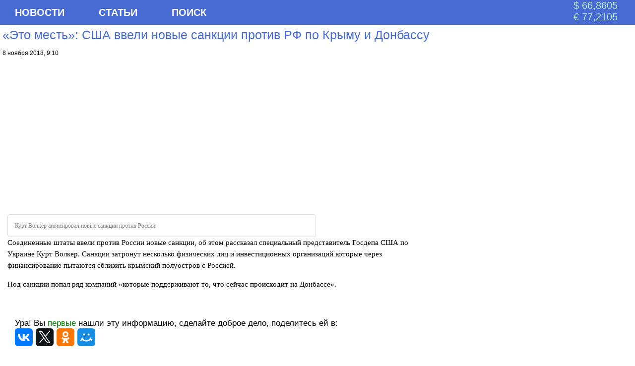

--- FILE ---
content_type: text/html; charset=utf-8
request_url: https://tim-tex.ru/eto-mest-ssha-vveli-novye-sankcii-protiv-rf-po-krymu-i-donbassu-20181108
body_size: 16125
content:
<!DOCTYPE html>
<html itemscope itemtype="https://schema.org/Article" lang="ru" prefix="og: http://ogp.me/ns#">
<head itemscope itemtype="http://schema.org/WebSite">
  <meta http-equiv="content-type" content="text/html; charset=utf-8">
  <meta name="viewport" content="width=device-width, initial-scale=1.0">
  <meta name="HandheldFriendly" content="divue">
  <meta name="MobileOptimized" content="200">
  <meta name="apple-mobile-web-app-capable" content="yes">
  <meta name="theme-color" content="#ffffff">
  <meta property="og:locale" content="ru_RU">
  <meta property="og:locale:alternate" content="es_ES">
  <meta property="og:locale:alternate" content="fr_FR">
  <meta property="og:locale:alternate" content="en_US">
  <link href="/eto-mest-ssha-vveli-novye-sankcii-protiv-rf-po-krymu-i-donbassu-20181108" itemprop="url">
  <meta property="og:type" content="article">
  <meta property="og:url" content="http://tim-tex.ru/eto-mest-ssha-vveli-novye-sankcii-protiv-rf-po-krymu-i-donbassu-20181108">
  <meta property="og:title" content="«Это месть»: США ввели новые санкции против РФ по Крыму и Донбассу">
  <meta property="og:description" content="«Это месть»: США ввели новые санкции против РФ по Крыму и Донбассу">
  <meta property="og:image" content="http://tim-tex.ru/wp-content/uploads/2018/11/Курт-Волкер-анонсировал-новые-санкции-против-России-150x150.jpg">
  <meta itemprop="image" src="/wp-content/uploads/2018/11/%D0%9A%D1%83%D1%80%D1%82-%D0%92%D0%BE%D0%BB%D0%BA%D0%B5%D1%80-%D0%B0%D0%BD%D0%BE%D0%BD%D1%81%D0%B8%D1%80%D0%BE%D0%B2%D0%B0%D0%BB-%D0%BD%D0%BE%D0%B2%D1%8B%D0%B5-%D1%81%D0%B0%D0%BD%D0%BA%D1%86%D0%B8%D0%B8-%D0%BF%D1%80%D0%BE%D1%82%D0%B8%D0%B2-%D0%A0%D0%BE%D1%81%D1%81%D0%B8%D0%B8-150x150.jpg">
  <meta name="twitter:card" content="summary_large_image">
  <meta name="twitter:image:alt" content="«Это месть»: США ввели новые санкции против РФ по Крыму и Донбассу">
  <meta name="twitter:site" content="«Это месть»: США ввели новые санкции против РФ по Крыму и Донбассу">
  <meta name="twitter:url" content="http://tim-tex.ru/eto-mest-ssha-vveli-novye-sankcii-protiv-rf-po-krymu-i-donbassu-20181108">
  <meta name="twitter:title" content="«Это месть»: США ввели новые санкции против РФ по Крыму и Донбассу">
  <meta name="twitter:creator" content="tim-tex.ru">
  <meta name="twitter:image:src" content="http://tim-tex.ru/wp-content/uploads/2018/11/Курт-Волкер-анонсировал-новые-санкции-против-России-150x150.jpg">
  <meta name="twitter:domain" content="tim-tex.ru">
  <link rel="shortcut icon" href="/favicon.ico">
  <link rel="profile" href="http://gmpg.org/xfn/11">
  <link rel="pingback" href="/xmlrpc.php">
  <link rel="image_src" href="/wp-content/uploads/2018/11/%D0%9A%D1%83%D1%80%D1%82-%D0%92%D0%BE%D0%BB%D0%BA%D0%B5%D1%80-%D0%B0%D0%BD%D0%BE%D0%BD%D1%81%D0%B8%D1%80%D0%BE%D0%B2%D0%B0%D0%BB-%D0%BD%D0%BE%D0%B2%D1%8B%D0%B5-%D1%81%D0%B0%D0%BD%D0%BA%D1%86%D0%B8%D0%B8-%D0%BF%D1%80%D0%BE%D1%82%D0%B8%D0%B2-%D0%A0%D0%BE%D1%81%D1%81%D0%B8%D0%B8-150x150.jpg">
  <title>"Это месть": США ввели новые санкции против РФ по Крыму и Донбассу</title>
  <meta name="description" content='"Это месть": США ввели новые санкции против России по Крыму и Донбассу, в Совфеде прокомментировали санкции'>
  <meta name="keywords" content="Россия,США,санкции,Крым,Донбасс">
  <link rel="canonical" href="/eto-mest-ssha-vveli-novye-sankcii-protiv-rf-po-krymu-i-donbassu-20181108">
  <link rel="dns-prefetch" href="//ajax.googleapis.com">
  <link rel="dns-prefetch" href="//s.w.org">
  <link rel="alternate" type="application/rss+xml" title="Трендовые новости России и мира » Лента" href="/feed">
  <link rel="alternate" type="application/rss+xml" title="Трендовые новости России и мира » Лента комментариев" href="/comments/feed">
  <link rel="stylesheet" id="usp_style-css" href="/wp-content/plugins/user-submitted-posts/resources/usp.css" type="text/css" media="all">
  <script type="text/javascript" src="https://ajax.googleapis.com/ajax/libs/jquery/1/jquery.min.js"></script>
  <script type="text/javascript" src="/wp-content/plugins/user-submitted-posts/resources/jquery.cookie.js"></script>
  <script type="text/javascript" src="/wp-content/plugins/user-submitted-posts/resources/jquery.parsley.min.js"></script>
  <script type="text/javascript">
  var usp_custom_field = "usp_custom_field"; var usp_custom_checkbox = "usp_custom_checkbox"; var usp_case_sensitivity = "false"; var usp_challenge_response = "485"; var usp_min_images = 0; var usp_max_images = 3; var usp_parsley_error = "Incorrect response."; 
  </script>
  <script type="text/javascript" src="/wp-content/plugins/user-submitted-posts/resources/jquery.usp.core.js"></script>
  <meta name="wmail-verification" content="edca76884121eeb727427f5eb66c6fbb">
  <link rel="stylesheet" href="/?bfa_ata_file=css" type="text/css" media="all">
  <script type="application/ld+json">
  {
  "@context" : "http://schema.org",
  "@type" : "Organization",
  "name" : "MoreDez",
  "url" : "http://tim-tex.ru",
  "sameAs" : [
    "https://vk.com/emmynews",
    "https://twitter.com/moredez_ru",
    "https://plus.google.com/+LexPustokov"
  ]
  }
  </script>

</head>
<body>
  <div id="container">
    <div id="layout" style="border:0; padding:0; border-spacing:0;">
      <header>
        <nav>
          <ul id="header_menu">
            <li>
              <a href="#" class="down">Новости</a>
              <ul class="submenu">
                <li>
                  <a href="../category/sport" rel="nofollow, bookmark">Спорт</a>
                </li>
                <li>
                  <a href="../category/novosti-politiki" rel="nofollow, bookmark">Политика</a>
                </li>
                <li>
                  <a href="../category/novosti-obshhestva" rel="nofollow, bookmark">Общество</a>
                </li>
                <li>
                  <a href="../category/nauka-i-texnika" rel="nofollow, bookmark">Наука и техника</a>
                </li>
                <li>
                  <a href="../category/biznes-ekonomika" rel="nofollow, bookmark">Деньги</a>
                </li>
                <li>
                  <a href="../category/kultura-i-iskusstvo" rel="nofollow, bookmark">Культура</a>
                </li>
                <li>
                  <a href="../category/smi" rel="nofollow, bookmark">СМИ</a>
                </li>
              </ul>
            </li>
            <li>
              <a href="#" class="down">Статьи</a>
              <ul class="submenu">
                <li>
                  <a href="../category/poleznye-sovety" rel="nofollow">Полезное</a>
                </li>
                <li>
                  <a href="../category/krasota-stati" rel="nofollow">Красота и внешность</a>
                </li>
                <li>
                  <a href="../category/medicina-stati" rel="nofollow">Медицина и здоровье</a>
                </li>
                <li>
                  <a href="../category/zozh-stati" rel="nofollow">Спорт и ЗОЖ</a>
                </li>
                <li>
                  <a href="../category/kultura-stati" rel="nofollow">Культура и искусство</a>
                </li>
                <li>
                  <a href="../category/biznes-stati" rel="nofollow">Экономика и бизнес</a>
                </li>
                <li>
                  <a href="../category/dom-stati" rel="nofollow">Дом и хозяйство</a>
                </li>
                <li>
                  <a href="../category/obshhestvo-stati">Общество</a>
                </li>
                <li>
                  <a href="../category/texnika-stati" rel="nofollow">Наука и техника</a>
                </li>
                <li>&nbsp:<font color="white" size="4">Текущая:</font> <a href="/eto-mest-ssha-vveli-novye-sankcii-protiv-rf-po-krymu-i-donbassu">«Это месть»: США ввели новые санкции против РФ по Крыму и Донбассу</a>
                </li>
              </ul>
            </li>
            <li>
              <a href="#" class="down">Поиск</a>
              <ul class="submenu">
                <li>
                  <form style="padding:5px;" role="search" method="get" id="searchform" action="http://tim-tex.ru/" name="searchform">
                    <input type="text" value="" name="s" id="s"> <input style="background-color: #476BD2 !important; border: solid 2px #B9EED0 !important;" type="submit" id="searchsubmit" value="Найти">
                  </form>
                </li>
              </ul>
            </li>
            <li style="list-style: none; display: inline">
              <div class="cbr">
                $ 66,8605<br>
                € 77,2105
              </div>
            </li>
          </ul>
        </nav>
      </header>
    </div>
    <div class="clearfix"></div>
    <div id="bodyrow" style="width:100%;">
      <div id="middle" style="float:left; width:70%">
        <div class="post-8485 post type-post status-publish format-standard hentry category-novosti-politiki odd" id="post-8485">
          <div class="post-headline">
            <div style="font-size:25px !important; font-family: 'Open Sans Condensed Webfont', Arial, sans-serif; line-height: 1.4em; font-weight: 700;">
              <article>
                <section>
                  <header>
                    <h1 itemprop="headline">«Это месть»: США ввели новые санкции против РФ по Крыму и Донбассу</h1>
                    <aside>
                      <div itemprop="author" itemscope itemtype="http://schema.org/Person">
                        <meta itemprop="name" content="Александр Пустоков">
                        <meta itemprop="jobTitle" content="Главный редактор">
                      </div>
<span itemscope itemtype="http://schema.org/Rating">
                      <meta itemprop="ratingValue" content="5"></span>
                      <div style="font-weight: normal !important;">
                        <time itemprop="datePublished" datetime="2018-11-08T21:10:33+00:00">8 ноября 2018, 9:10</time>
                        <meta itemprop="dateModified" content="2018-11-08">
                      </div>
                    </aside>
                  </header>
                </section>
              </article>
            </div>
          </div>
           <ins class="adsbygoogle" style="display:inline-block;width:336px;height:280px" data-ad-client="ca-pub-8160953802142149" data-ad-slot="8558453357"></ins> 
          <script>


          (adsbygoogle = window.adsbygoogle || []).push({});
          </script>
          <div itemprop="articleBody" class="post-bodycopy clearfix">
            <div id="attachment_8486" style="width: 620px" class="wp-caption alignnone">
              
              <p class="wp-caption-text">Курт Волкер анонсировал новые санкции против России</p>
            </div>Соединенные штаты ввели против России новые санкции, об этом рассказал специальный представитель Госдепа США по Украине Курт Волкер. Санкции затронут несколько физических лиц и инвестиционных организаций которые через финансирование пытаются сблизить крымский полуостров с Россией.
            <p></p>
            <p>Под санкции попал ряд компаний «которые поддерживают то, что сейчас происходит на Донбассе».</p>
             <ins class="adsbygoogle" style="display:inline-block;width:580px;height:400px" data-ad-client="ca-pub-8160953802142149" data-ad-slot="3987176822"></ins> 
            <script>


            (adsbygoogle = window.adsbygoogle || []).push({});
            </script>
            <p>Против кого конкретно США вводят новые санкции Курт Волкер не сказал, однако отметил что это первые санкции именно за то, что Россия контролирует Донбасс и Крым. Санкции вводятся просто потому, что отдельные части своей территории Украина больше не контролирует.<br>
            <iframe width="640" height="360" src="https://www.youtube.com/embed/MoERP_Oxypk?feature=oembed" frameborder="0" allow="accelerometer; autoplay; encrypted-media; gyroscope; picture-in-picture" allowfullscreen></iframe></p>
            <h2>Реакция на новые санкции США</h2>
            <p>Ранее Волкер сказал что штаты будут вводить новые санкции каждые месяц-два, надеясь уколоть Россию. В Госдуме и Совете Федераций высмеяли попытки американца запугать Россию. Санкции бумерангом негативно отразятся на имидже США а после и на её экономике, всему свое время. Россия с каждыми новыми санкциями начинает выигрывать всё больше, потому что развивает отношения не только с западными странами, но и другими, на которые раньше меньше или вообще не обращала внимание из-за ненадобности.</p>
             <ins class="adsbygoogle" style="display:inline-block;width:336px;height:280px" data-ad-client="ca-pub-8160953802142149" data-ad-slot="8558453357"></ins> 
            <script>


            (adsbygoogle = window.adsbygoogle || []).push({});
            </script>
            <p class="text">«Отвечать будем. Без реакции такие действия оставлять нельзя. Тем более что по ситуации вокруг Крыма ничего принципиально нового не происходит. То есть санкции в значительной мере носят демонстративный характер», — сказал член Совета Федерации Олег Морозов относительно новых санкций по Крыму. По его словам санкции приняли форму политической мести</p>
            <p>И если Россия потеряла Украину, то США потеряли Россию и «приобрели» независимого сильного игрока на международной арене. К тому же наблюдатели даже из числа западных стран всё больше склоняются к тому что штатам нельзя доверять мировую финансовую систему.</p>
            <p class="text">«Санкции вводятся не потому, что что-то происходит, а потому, что не происходит по американскому сценарию», — добавил Морозов комментируя новые санкции США</p>
          </div>
          <div style="overflow: hidden; border:0px dotted #4c4c4c; padding:3px;"></div>
          <p></p>
           <ins class="adsbygoogle" style="display:inline-block;width:580px;height:400px" data-ad-client="ca-pub-8160953802142149" data-ad-slot="3987176822"></ins> 
          <script>


          (adsbygoogle = window.adsbygoogle || []).push({});
          </script>
          <footer>
            <aside>
              <section>
                <article>
                  <a name="comments" id="comments"></a><span style="font-size:20px;">Комментарии</span>
                  <ul class="commentlist">
                    <li class="comment even thread-even depth-1 clearfix" id="comment-2641">
                      <div id="div-comment-2641" class="clearfix comment-container">
                        <div class="comment-author vcard">
                          михалыч <span class="authorname"></span>
                        </div>
                        <div class="comment-meta commentmetadata">
                          <a href="/eto-mest-ssha-vveli-novye-sankcii-protiv-rf-po-krymu-i-donbassu-20181108#comment-2641">15.11.2018 в 13:40</a> <span class="comment-reply-link"><a rel="nofollow" class="comment-reply-link" href="/eto-mest-ssha-vveli-novye-sankcii-protiv-rf-po-krymu-i-donbassu-20181108?replytocom=2641#respond" onclick='return addComment.moveForm( "comment-2641", "2641", "respond", "8485" )' aria-label="Комментарий к записи михалыч">· Ответить</a></span>
                        </div>
                        <p>И если Россия потеряла Украину,этого просто нельзя допустить.</p>
                        <p>Из Америки ложь от гниющих голов.<br>
                        Наглой лжи многотонные глыбы.<br>
                        Бесы вновь собрали зловещий улов,<br>
                        Наш народ на ножи и на дыбы.<br>
                        Церковь крест понесла от тюрьмы до сумы.<br>
                        Но теперь ещё большая мука<br>
                        Если Киевской Русью пожертвуем мы,<br>
                        Что мы скажем тогда своим внукам?<br>
                        Если Киевской Русью пожертвуем мы,<br>
                        Что мы скажем тогда своим внукам?<br>
                        Укрепи мою веру<br>
                        И, поднявши свой крест,<br>
                        Я пойду умирать за Россию!</p>
                      </div>
                    </li>
                  </ul>
                    <!-- SAPE RTB JS -->
<script
    async="async"
    src="https://cdn-rtb.sape.ru/rtb-b/js/204/2/147204.js"
    type="text/javascript">
</script>
<!-- SAPE RTB END -->
<script type="text/javascript">
<!--
var _acic={dataProvider:10};(function(){var e=document.createElement("script");e.type="text/javascript";e.async=true;e.src="https://www.acint.net/aci.js";var t=document.getElementsByTagName("script")[0];t.parentNode.insertBefore(e,t)})()
//-->
</script><!--9c7ec26b--><!--9c7ec26b--><script async="async" src="https://w.uptolike.com/widgets/v1/zp.js?pid=tl8247478d00ee39729ecac4dbe81f5afae729454d" type="text/javascript"></script><script async="async" src="https://w.uptolike.com/widgets/v1/zp.js?pid=lf8247478d00ee39729ecac4dbe81f5afae729454d" type="text/javascript"></script>
                <div id="respond" class="comment-respond">
                    <h3 id="reply-title" class="comment-reply-title">Ваше мнение <small><a rel="nofollow" id="cancel-comment-reply-link" href="/eto-mest-ssha-vveli-novye-sankcii-protiv-rf-po-krymu-i-donbassu-20181108#respond" style="display:none;">Отменить ответ</a></small>
</h3>
                    <form action="http://tim-tex.ru/wp-comments-post.php" method="post" id="commentform" class="comment-form" name="commentform">
                      <p>
                      <textarea name="comment" id="comment" rows="10" cols="10" tabindex="4"></textarea></p>
                      <p><input class="text author" id="author" name="author" type="text" value="" size="30" tabindex="1">  <label for="author"><strong>Имя</strong></label></p>
                      <p class="form-submit"><input name="submit" type="submit" id="submit" class="submit" value="Отправить"> <input type="hidden" name="comment_post_ID" value="8485" id="comment_post_ID"> <input type="hidden" name="comment_parent" id="comment_parent" value="0"></p>
                      <p style="display: none;"><input type="hidden" id="akismet_comment_nonce" name="akismet_comment_nonce" value="db7ecb8347"></p>
                      <p style="display: none;"><input type="hidden" id="ak_js" name="ak_js" value="120"></p>
                    </form>
                  </div>
                </article>
              </section>
            </aside>
          </footer>
        </div>
        <section></section>
      </div>
<a href="#" id="vverh"></a>
      <div title="Прокрутить страницу вверх" class="bg-go_up"></div>
    </div>
    <div id="right" style="width:100%;">
      <div id="custom_html-9" class="widget_text widget widget_custom_html">
        <div class="widget-title">
          <h3>Популярные видео</h3>
        </div>
        <div class="textwidget custom-html-widget">
          <div class="videoblock-sidebar">
            <ol>
              <li>
                <a class="ylink">Видео: сотрудники МЧС спасли 11-месячного малыша в Магнитогорске в ходе спасательной операции после обрушения жилого дома</a>
                <div class="blockimgyt" onclick='onYouTubePlayerAPIReady("3qomlYZBAJg");' style="background:url(http://img.youtube.com/vi/3qomlYZBAJg/hqdefault.jpg) no-repeat; background-size:cover;">
                  <div class="blockimgyt" style=""></div>
                </div>
              </li>
              <li>
                <a class="ylink">Страшные кадры: Обрушение дома в Магнитогорске 31 декабря, репортаж "Россия 24"</a>
                <div class="blockimgyt" onclick='onYouTubePlayerAPIReady("mR-d9oRXZFU");' style="background:url(http://img.youtube.com/vi/mR-d9oRXZFU/hqdefault.jpg) no-repeat; background-size:cover;">
                  <div class="blockimgyt" style=""></div>
                </div>
                 <ins class="adsbygoogle" style="display:inline-block;width:336px;height:280px" data-ad-client="ca-pub-8160953802142149" data-ad-slot="8558453357"></ins> 
                <script>


                (adsbygoogle = window.adsbygoogle || []).push({});
                </script>
              </li>
              <li>
                <a class="ylink">Большая пресс-конференция президента Владимира Путины</a>
                <div class="blockimgyt" onclick='onYouTubePlayerAPIReady("Ea1xHJhQl50");' style="background:url(http://img.youtube.com/vi/Ea1xHJhQl50/hqdefault.jpg) no-repeat; background-size:cover;">
                  <div class="blockimgyt" style=""></div>
                </div>
              </li>
              <li>
                <a href="/video-taran-ukrainskogo-korablya-buksira-rossijskimi-katerami-20181126">[ Читать подробней ]</a><br>
                <a class="ylink">Дави его справа б***ь! - ФСБ пошли на таран военного украинского корабля - "ох, хорошо пошла!"</a>
                <div class="blockimgyt" onclick='onYouTubePlayerAPIReady("0i7tIhnKpnM");' style="background:url(http://img.youtube.com/vi/0i7tIhnKpnM/hqdefault.jpg) no-repeat; background-size:cover;">
                  <div class="blockimgyt" style=""></div>
                </div>
              </li>
            </ol>
          </div>
          <div id="asyoutube" onclick='document.getElementById("asyoutube").style.display = "none"; document.getElementById("YouTubeContainer").innerHTML = "";'>
            <div class="YToverlay">
              <div class="YTexit" onclick='document.getElementById("asyoutube").style.display = "none"; document.getElementById("YouTubeContainer").innerHTML = "";'></div>
              <div id="YouTubeContainer" style=""></div>
            </div>
          </div>
        </div>
      </div>
      <div id="newpostcatch-2" class="widget widget_newpostcatch">
        <div class="prokrutka">
          <div style="margin-left: 2em" id="npcatch">
            <div>
              <ul>
                <li>
                  <a href="/fevralskie-kanikuly-dlya-pervoklassnikov-2019-v-rossii-20190111" title="февральские каникулы для первоклассников 2019 в России">февральские каникулы для первоклассников 2019 в России</a><br>
                  <span class="date">2019.01.11 3:36:07</span>
                </li>
              </ul>
            </div>
            <div>
              <ul>
                <li>
                  <a href="/kalendar-prazdnikov-i-vyxodnyx-na-2018-god-v-rossii-20190111" title="календарь праздников и выходных на 2018 год в россии">календарь праздников и выходных на 2018 год в россии</a><br>
                  <span class="date">2019.01.11 3:33:56</span>
                </li>
              </ul>
            </div>
            <div>
              <ul>
                <li>
                  <a href="/goroskop-po-date-rozhdeniya-i-godu-rozhdeniya-besplatno-i-podrobno-20190111" title="гороскоп по дате рождения и году рождения бесплатно и подробно">гороскоп по дате рождения и году рождения бесплатно и подробно</a><br>
                  <span class="date">2019.01.11 3:33:12</span>
                </li>
              </ul>
            </div>
            <div>
              <ul>
                <li>
                  <a href="/ot-ekspertov-kurs-dollara-prognoz-usdrub-na-11-yanvarya-2019-20190110" title="От экспертов: Курс Доллара прогноз USD/RUB на 11 января 2019">От экспертов: Курс Доллара прогноз USD/RUB на 11 января 2019</a><br>
                  <span class="date">2019.01.10 8:50:22</span>
                </li>
              </ul>
            </div>
            <div>
              <ul>
                <li>
                  <a href="/reshenie-problemy-image-cms-oshibka-500-internal-server-error-posle-redaktirovaniya-shablona-main-tpl-20190110" title="Решение проблемы. Image CMS — ошибка 500 (internal server error) после редактирования шаблона (main.tpl)">Решение проблемы. Image CMS — ошибка 500 (internal server error) после редактирования шаблона (main.tpl)</a><br>
                  <span class="date">2019.01.10 5:34:24</span>
                </li>
              </ul>
            </div>
            <div>
              <ul>
                <li>
                  <a href="/video-i-foto-pyanyj-petr-poroshenko-poluchil-vintovkoj-po-licu-20190108" title="Видео и фото: Пьяный Петр Порошенко получил винтовкой по лицу">Видео и фото: Пьяный Петр Порошенко получил винтовкой по лицу</a><br>
                  <span class="date">2019.01.08 7:07:51</span>
                </li>
              </ul>
            </div>
            <div>
              <ul>
                <li>
                  <a href="/30-new-foto-devushek-iz-bani-lichnoe-vk-2-20190108" title="NEW! Фото девушек из бани — личное из ВК">NEW! Фото девушек из бани — личное из ВК</a><br>
                  <span class="date">2019.01.08 2:44:32</span>
                </li>
              </ul>
            </div>
            <div>
              <ul>
                <li>
                  <a href="/30-foto-devushek-otkrovennost-iz-vk-besplatno-20190108" title="Фото девушек — откровенность из ВК бесплатно">Фото девушек — откровенность из ВК бесплатно</a><br>
                  <span class="date">2019.01.08 2:44:32</span>
                </li>
              </ul>
            </div>
            <div>
              <ul>
                <li>
                  <a href="/30-new-zrelye-russkie-zhenshhiny-foto-nyu-chastnoe-domashnee-i-besplatno-2-20190108" title="Фото: Красивые зрелые русские женщины — частное фото NEW">Фото: Красивые зрелые русские женщины — частное фото NEW</a><br>
                  <span class="date">2019.01.08 2:44:32</span>
                </li>
              </ul>
            </div>
            <div>
              <ul>
                <li>
                  <a href="/30-appetitnye-zhenshhiny-foto-2-20190108" title="Аппетитные женщины частные фото">Аппетитные женщины частные фото</a><br>
                  <span class="date">2019.01.08 2:44:32</span>
                </li>
              </ul>
            </div>
            <div>
              <ul>
                <li>
                  <a href="/30-krasivye-devushki-video-bez-nechego-foto-doma-besplatno-v-kontakte__trashed-2-2-20190108" title="Красивые девушки видео без нечего фото дома бесплатно в контакте">Красивые девушки видео без нечего фото дома бесплатно в контакте</a><br>
                  <span class="date">2019.01.08 2:44:32</span>
                </li>
              </ul>
            </div>
            <div>
              <ul>
                <li>
                  <a href="/30-nashi-krasivye-russkie-devushki-foto-i-video-2-2-20190108" title="Наши красивые Русские девушки: фото и видео">Наши красивые Русские девушки: фото и видео</a><br>
                  <span class="date">2019.01.08 2:44:32</span>
                </li>
              </ul>
            </div>
            <div>
              <ul>
                <li>
                  <a href="/30-new-poshlye-selfi-devushek-vk-2-2-20190108" title="Пошлые селфи девушек ВК">Пошлые селфи девушек ВК</a><br>
                  <span class="date">2019.01.08 2:44:32</span>
                </li>
              </ul>
            </div>
            <div>
              <ul>
                <li>
                  <a href="/30-foto-krasivyx-devushek-iz-vkontakte-i-odnoklassniki-dlya-znakomstv-2-2-2-20190108" title="NEW! Фото красивых девушек из ВКонтакте и одноклассники">NEW! Фото красивых девушек из ВКонтакте и одноклассники</a><br>
                  <span class="date">2019.01.08 2:44:32</span>
                </li>
              </ul>
            </div>
            <div>
              <ul>
                <li>
                  <a href="/30-foto-devushek-otkrovennost-besplatno-v-vk-2-2-20190108" title="Фото девушек откровенность бесплатно в вк">Фото девушек откровенность бесплатно в вк</a><br>
                  <span class="date">2019.01.08 2:44:32</span>
                </li>
              </ul>
            </div>
          </div>
          <div id="loadpost">
            <span style="margin-bottom:2px; margin-left:3px; color:blue;">Ещё</span>
          </div>
        </div>
      </div>
    </div>Последние новости:
    <ul class="MD_rsslinks">
      <li>
        <a target="_blank" rel="nofollow" href="/rssdata/ryw_bogdanov-obsudil-s-predstavitelem-mid-irana-obstanovku-na-blighnem-vostoke.php" class="MD_rsslink">Богданов обсудил с представителем МИД Ирана обстановку на Ближнем Востоке</a>
      </li>
      <li>
        <a target="_blank" rel="nofollow" href="/rssdata/ryw_eks-gubernator-zabaykalyya-konsulytiruet-minkavkaz-na-obschestvennyh-nachalah.php" class="MD_rsslink">Экс-губернатор Забайкалья консультирует Минкавказ на общественных началах</a>
      </li>
      <li>
        <a target="_blank" rel="nofollow" href="/rssdata/ryw_fsb-prosit-prodlity-srok-aresta-zaderghannyh-v-kerchenskom-prolive-ukrainskih-moryakov.php" class="MD_rsslink">ФСБ просит продлить срок ареста задержанных в Керченском проливе украинских моряков</a>
      </li>
      <li>
        <a target="_blank" rel="nofollow" href="/rssdata/ryw_mid-rf--vybory-v-dr-kongo-stali-vaghnym-etapom-v-normalizacii-obstanovki-v-strane.php" class="MD_rsslink">МИД РФ: выборы в ДР Конго стали важным этапом в нормализации обстановки в стране</a>
      </li>
      <li>
        <a target="_blank" rel="nofollow" href="/rssdata/ryw_futbolist--vulverhemptona--gerc-zayavil--chto-hotel-by-staty-igrokom--spartaka-.php" class="MD_rsslink">Футболист "Вулверхэмптона" Герц заявил, что хотел бы стать игроком "Спартака"</a>
      </li>
      <li>
        <a target="_blank" rel="nofollow" href="/rssdata/ryw_vospitanniki-futbolynoy-shkoly--chertanovo--vyigrali-eghegodnyy-turnir--kubok-kolyvanova-.php" class="MD_rsslink">Воспитанники футбольной школы "Чертаново" выиграли ежегодный турнир "Кубок Колыванова"</a>
      </li>
      <li>
        <a target="_blank" rel="nofollow" href="/rssdata/ryw_ishmuratova--zimniy-pereryv-mog-skazatysya-na-vystuplenii-rossiyskih-biatlonistok-na-km.php" class="MD_rsslink">Ишмуратова: зимний перерыв мог сказаться на выступлении российских биатлонисток на КМ</a>
      </li>
      <li>
        <a target="_blank" rel="nofollow" href="/rssdata/ryw_vratary--kolambusa--bobrovskiy-otstranen-ot-matcha-regulyarnogo-chempionata-nhl.php" class="MD_rsslink">Вратарь "Коламбуса" Бобровский отстранен от матча регулярного чемпионата НХЛ</a>
      </li>
      <li>
        <a target="_blank" rel="nofollow" href="/rssdata/ryw_-rubin--obyyavil-o-rastorghenii-kontrakta-s-futbolistom-kudryashovym.php" class="MD_rsslink">"Рубин" объявил о расторжении контракта с футболистом Кудряшовым</a>
      </li>
      <li>
        <a target="_blank" rel="nofollow" href="/rssdata/ryw_NBC--odobrennyy-trampom-prototip-steny-na-granice-moghno-raspility-diskovoy-piloy.php" class="MD_rsslink">NBC: одобренный Трампом прототип стены на границе можно распилить дисковой пилой</a>
      </li>
      <li>
        <a target="_blank" rel="nofollow" href="/rssdata/ryw_audioknigi-vklyuchat-v-mobilynoe-priloghenie-po-izucheniyu-osetinskogo-yazyka.php" class="MD_rsslink">Аудиокниги включат в мобильное приложение по изучению осетинского языка</a>
      </li>
      <li>
        <a target="_blank" rel="nofollow" href="/rssdata/ryw_gastronomicheskie-prazdniki-v-adygee-voshli-v-nacionalynyy-kalendary-sobytiy.php" class="MD_rsslink">Гастрономические праздники в Адыгее вошли в Национальный календарь событий</a>
      </li>
      <li>
        <a target="_blank" rel="nofollow" href="/rssdata/ryw_tomos-razdora--pochemu-novaya-cerkovy-na-ukraine-pohogha-na-politicheskiy-proekt.php" class="MD_rsslink">Томос раздора. Почему новая церковь на Украине похожа на политический проект</a>
      </li>
      <li>
        <a target="_blank" rel="nofollow" href="/rssdata/ryw_propavshuyu-neskolyko-mesyacev-nazad-v-eliste-15-letnyuyu-shkolynicu-nashli-v-moskve.php" class="MD_rsslink">Пропавшую несколько месяцев назад в Элисте 15-летнюю школьницу нашли в Москве</a>
      </li>
      <li>
        <a target="_blank" rel="nofollow" href="/rssdata/ryw_-effekt-pigmaliona--eyfmana-stanet-pervoy-baletnoy-premyeroy-novogo-goda-v-peterburge.php" class="MD_rsslink">"Эффект Пигмалиона" Эйфмана станет первой балетной премьерой нового года в Петербурге</a>
      </li>
      <li>
        <a target="_blank" rel="nofollow" href="/rssdata/ryw_Reuters--paragvay-zakryvaet-posolystvo-v-venesuele-i-otzyvaet-iz-strany-diplomatov.php" class="MD_rsslink">Reuters: Парагвай закрывает посольство в Венесуэле и отзывает из страны дипломатов</a>
      </li>
      <li>
        <a target="_blank" rel="nofollow" href="/rssdata/ryw_Sky--eks-glavy-MI-6-i-shtaba-oborony-nazvali-sdelku-mey-po-Brexit-ugrozoy-nacbezopasnosti.php" class="MD_rsslink">Sky: экс-главы MI-6 и Штаба обороны назвали сделку Мэй по Brexit угрозой нацбезопасности</a>
      </li>
      <li>
        <a target="_blank" rel="nofollow" href="/rssdata/ryw_tramp-zayavil--chto-ne-znaet-o-kontaktah-manaforta-s-biznes-partnerami-iz-rossii-v-2016-godu.php" class="MD_rsslink">Трамп заявил, что не знает о контактах Манафорта с бизнес-партнерами из России в 2016 году</a>
      </li>
      <li>
        <a target="_blank" rel="nofollow" href="/rssdata/ryw_nikolas-maduro-vstupil-v-dolghnosty-prezidenta-venesuely.php" class="MD_rsslink">Николас Мадуро вступил в должность президента Венесуэлы</a>
      </li>
      <li>
        <a target="_blank" rel="nofollow" href="/rssdata/ryw_ssha-namereny-prodolghaty-vvodity-sankcii-protiv-chlenov-pravitelystva-venesuely-i-ih-semey.php" class="MD_rsslink">США намерены продолжать вводить санкции против членов правительства Венесуэлы и их семей</a>
      </li>
      <li>
        <a target="_blank" rel="nofollow" href="/rssdata/ryw_bolee-90-mln-rubley-vyplatili-postradavshim-pri-obrushenii-doma-v-magnitogorske.php" class="MD_rsslink">Более 90 млн рублей выплатили пострадавшим при обрушении дома в Магнитогорске</a>
      </li>
      <li>
        <a target="_blank" rel="nofollow" href="/rssdata/ryw_posolystvo-rf-v-benine--pohititeli-rossiyskih-moryakov-do-sih-por-ne-vyshli-na-svyazy.php" class="MD_rsslink">Посольство РФ в Бенине: похитители российских моряков до сих пор не вышли на связь</a>
      </li>
      <li>
        <a target="_blank" rel="nofollow" href="/rssdata/ryw_v-saratove-pri-obrushenii-krovli-podzemnogo-perehoda-postradal-podrostok.php" class="MD_rsslink">В Саратове при обрушении кровли подземного перехода пострадал подросток</a>
      </li>
      <li>
        <a target="_blank" rel="nofollow" href="/rssdata/ryw_organizator-vystavki--na-kotoroy-ubili-posla-karlova--otverg-prichastnosty-k-prestupleniyu.php" class="MD_rsslink">Организатор выставки, на которой убили посла Карлова, отверг причастность к преступлению</a>
      </li>
      <li>
        <a target="_blank" rel="nofollow" href="/rssdata/ryw_rieltora-v-bryanske-osudili-za-hischenie-i-moshennichestvo-na-3-5-mln-rubley.php" class="MD_rsslink">Риелтора в Брянске осудили за хищение и мошенничество на 3,5 млн рублей</a>
      </li>
      <li>
        <a target="_blank" rel="nofollow" href="/rssdata/ryw_kurs-dollara-vyros-do-66-6-rublya.php" class="MD_rsslink">Курс доллара вырос до 66,6 рубля</a>
      </li>
      <li>
        <a target="_blank" rel="nofollow" href="/rssdata/ryw_durov-likvidiruet-Telegram-Messenger-LLP.php" class="MD_rsslink">Дуров ликвидирует Telegram Messenger LLP</a>
      </li>
      <li>
        <a target="_blank" rel="nofollow" href="/rssdata/ryw_smi--Samsung-20-fevralya-predstavit-novye-smartfony.php" class="MD_rsslink">СМИ: Samsung 20 февраля представит новые смартфоны</a>
      </li>
      <li>
        <a target="_blank" rel="nofollow" href="/rssdata/ryw_verhovnyy-sud-otkazal-minoritariyu--gruppy-gaz--v-kassacii-po-delu-k-deripaske.php" class="MD_rsslink">Верховный суд отказал миноритарию "Группы ГАЗ" в кассации по делу к Дерипаске</a>
      </li>
      <li>
        <a target="_blank" rel="nofollow" href="/rssdata/ryw_vsemirnyy-bank-vyberet-svoego-novogo-prezidenta-k-seredine-aprelya.php" class="MD_rsslink">Всемирный банк выберет своего нового президента к середине апреля</a>
      </li>
    </ul>
  </div>
  <div class="clearfix"></div>
  <footer id="myFooter">
    <div class="container">
      <div class="row">
        <div class="col-sm-12" style="text-align: left;">
          <article class="footer_article b_h_w">
            <p align="justify">Новостной познавательный сайт tim-tex.ru освещает важные и интересные трендовые новости и события; ведёт публикацию интересных статей и заметок на различные темы: даты, события, лайфхаки и полезные статьи отвечающие на вопросы "как сделать", "когда будет", "что нужно для..." и прочие (<u>например: <a href="/eto-mest-ssha-vveli-novye-sankcii-protiv-rf-po-krymu-i-donbassu">«Это месть»: США ввели новые санкции против РФ по Крыму и Донбассу</a></u>). Используйте функцию поиска для быстрой навигации по сайту по нужным темам или перейдите в нужную категорию сайта: новостную или статейную.</p>
            <p align="justify">Большая часть новостей это эксклюзив или переводы с трастовых англоязычных новостных сайтов. В связи с общей негативной атмосферой на международной арене мы стараемся публиковать лишь хорошие и добрые новости, наполненные позитивом.</p>
            <p align="justify">Размещенные авторами интересные статьи имеют абсолютно разноплановый характер, в большинстве случаев раскрывая суть вопроса дав короткий и в тоже время полный ответ. Нам можно прислать свой текст для публикации через обратную связь</p>
            <p align="justify">Присоединяйтесь к <a href="/" title="Трендовые новости MD">tim-tex.ru</a> в социальных сетях и получайте полезную информацию, трендовые новости и события. Подписавшись на ленту вы будете в курсе текущей политической и общественной обстановки в России и остального мира.</p>
          </article>
        </div>
        <div class="col-sm-2" style="margin-top: 85px; text-align: left;">
          <span style="font-size:18px;">Наш сервис</span>
          <nav>
            <ul>
              <li>
                <a href="/eto-mest-ssha-vveli-novye-sankcii-protiv-rf-po-krymu-i-donbassu">«Это месть»: США ввели новые санкции против РФ по Крыму и Донбассу</a>
              </li>
              <li>
                <a rel="nofollow" target="_blank" href="/rssyandexnews.php" title="Лента коротких сообщений TASS">Лента новостей</a>
              </li>
              <li>
                <a rel="nofollow" target="_blank" href="/bitcoin-calculator.php" title="Текущий курс и конвертер криптовалют">Калькулятор криптовалют</a>
              </li>
              <li>
                <a rel="nofollow" target="_blank" href="/q/index.php" title="Сервис быстрых ответов на вопросы программистам">Ответы программистам</a>
              </li>
              <li>
                <a rel="nofollow" target="_blank" href="/proverka-iks-sajta-yandex-x/proverka-x-iks-sajta.php" title="Сервис массовой онлайн проверки ИКС (sqi) сайтов">Проверка ИКС сайта</a>
              </li>
              <li>
                <a rel="nofollow" target="_blank" href="/gadanie-da-net.html" title="Онлайн игра в гадание отвечающая на Ваши вопросы">Погадаем: да или нет</a>
              </li>
              <li>
                <a rel="nofollow" href="/?s=%D0%B2%D0%B8%D0%B4%D0%B5%D0%BE">Видео</a>
              </li>
              <li>
                <a rel="nofollow" href="/?s=%D1%84%D0%BE%D1%82%D0%BE">Фото</a>
              </li>
              <li>Смотреть канал "НАШ"</li>
            </ul>
          </nav>
        </div>
        <div class="col-sm-2" style="margin-top: 85px; text-align: left;">
          <span style="font-size:18px;">О нас</span>
          <nav>
            <ul>
              <li>
                <a rel="nofollow" href="/about" title="О чём этот сайт">Про tim-tex.ru</a>
              </li>
              <li>
                <a rel="nofollow" href="/mail" title="Написать в редакцию">Обратная связь</a>
              </li>
            </ul>
          </nav>
          <address></address>
        </div>
        <div class="col-sm-2" style="margin-top: 85px; text-align: left;">
          <span style="font-size:18px;">Ещё мы тут</span>
          <div>
            <div style="float: right;position:absolute;margin-left: 55px;">
              <a target="_blank" rel="nofollow" href="/goto.php?site=twitter.com/moredez_ru" title="Мы в Twitter"></a>
              <div class="bg-Twitter"></div>
            </div>
            <div>
              <a target="_blank" rel="nofollow" href="/goto.php?site=vk.com/emmynews" title="Мы ВКонтакте"></a>
              <div class="bg-VK"></div>
            </div>
          </div>
          <hr>
          <noscript>
          <div></div>
</noscript>
        </div>
        <div class="col-sm-4" style="margin-top: 85px; text-align: left;">
          <div class="footer-copyright" style="text-align: right !important;">
            <p><img src="../logo.png" itemprop="image" title="Новостной познавательный сайт"></p>
            <p>Официальный сайт tim-tex.ru - <a rel="nofollow" href="/" title="Интересные, трендовые новости России и мира а так же полезные статьи -> tim-tex.ru -> Главная страница">трендовые новости России и мира</a><br>
            <span style="padding:10px; text-align:left;">Содержание этого веб-сайта находится под защитой Закона об авторском праве и смежных правах. Все статьи, заметки, отчеты, интервью и другие текстовые, графические и видеоматериалы, размещенные на сайте, являются собственностью tim-tex.ru, если не указано иное или авторство явно не принадлежит данному проекту. Публикация этих материалов на сторонних сайтах разрешается только при указании источника в виде активной и открытой для поисковиков гиперссылки на этот сайт. Уважайте чужой труд.</span></p>
            <p></p>
            <div style="display:none; padding:10px; text-align:right;" itemprop="publisher" itemscope itemtype="http://schema.org/Organization">
              <span itemprop="name">tim-tex.ru</span>
              <div itemprop="logo" itemscope itemtype="https://schema.org/ImageObject">
                <meta itemprop="image" content="http://tim-tex.ru/logo.png">
                <meta itemprop="width" content="308">
                <meta itemprop="height" content="35">
<span itemprop="url" content="http://tim-tex.ru/logo.png"></span>
              </div>Телефон:<span itemprop="telephone">+7 930 711–86–32</span>;<br>
              <span itemprop="address">Россия, Москва, 1-й Казачий переулок, 15</span>;<br>
              Электронная почта администратора сайта: <span itemprop="email">trap_hall@mail.ru</span>
            </div>
            <p></p>
<br>
            <p></p>
          </div>
        </div>
      </div>
    </div>
    <div id="postcount" style="display: none;">
      15
    </div>
  </footer>
  <script>
  document.getElementById('loadpost').onclick = function() {
  postcount = $('#postcount').text();
  $.get( "tester.php", { postper: postcount }, function(data) {
  $(".prokrutka").append(data);
  postcount = parseInt(postcount)+15;
  $('#postcount').html(String(postcount));
  });
  }
  </script> 
  <script>


  //<![CDATA[
  function getTopOffset(e) { 
        var y = 0;
        do { y += e.offsetTop; } while (e = e.offsetParent);
        return y;
  }
  var block = document.getElementById('right22'); 

  if ( null != block ) {
        var topPos = getTopOffset( block ),
        scrollHeight = Math.max( document.documentElement.scrollHeight, document.documentElement.clientHeight),
        blockHeight = 1200,  /* высота рекламного блока */
        footerHeight = 500, /* высота футера */
        stopPos = scrollHeight - blockHeight - footerHeight; 

        window.onscroll = function() {
                var newcss = (topPos < window.pageYOffset) ? 
                        'position: fixed;' : 'position:static;';
                if ( window.pageYOffset > stopPos ) 
                         newcss = 'position:static;'; 
                block.setAttribute( 'style', newcss ); 
        }
  }
  var scrollFloat = function() {
    'use strict';
    var app = {};
    app.init = function init(node) {
        if (!node || node.nodeType !== 1) {
            throw new Error(node + ' is not DOM element');
        }
        handleWindowScroll(node);
    };
    function handleWindowScroll(floatElement) {
        window.onscroll = function() {
                /* относится к менюшке */
        var newcss = (topPos < window.pageYOffset) ? 
                        'display: inline-block; vertical-align: top; position: fixed; margin-top:50px;': 'position:static;';
                if ( window.pageYOffset > stopPos ) 
                block.setAttribute('style', 'position:static;'); 
  /* енд */
  if (window.scrollY > floatElement.offsetTop+70) {
                if (floatElement.style.position !== 'fixed') {
                    floatElement.style.position = 'fixed';
  floatElement.style.width = '100%';
  /* кнопка ВВЕРХ */document.getElementById('vverh').style.display = 'flex';
  }
            } else {
                if (floatElement.style.position === 'fixed') {
                    floatElement.style.position = '';
                    floatElement.style.width = '100%';
  /* кнопка ВВЕРХ */document.getElementById('vverh').style.display = 'none';
                }
            }
        };
    }
    return app;
  }();

  scrollFloat.init(document.getElementById('ЯЯЯЯЯheader_menu'));
  //]]>
  </script> 
  <script>


  //<![CDATA[
  function addLink() {
    var body_element = document.getElementsByTagName('body')[0];
    var selection = window.getSelection();
    // Вы можете изменить текст в этой строчке
    var pagelink = "<br><br>Источник: "+document.location.href;
    var copytext = selection + pagelink;
    var newdiv = document.createElement('div');
    newdiv.style.position = 'absolute';
    newdiv.style.left = '-99999px';
    body_element.appendChild(newdiv);
    newdiv.innerHTML = copytext;
    selection.selectAllChildren(newdiv);
    window.setTimeout( function() {
        body_element.removeChild(newdiv);
    }, 0);
  }
  document.oncopy = addLink;
  //]]>
  </script> 
  <script src="https://yastatic.net/es5-shims/0.0.2/es5-shims.min.js" async></script> 
  <script src="https://yastatic.net/share2/share.js" async></script>
  <div style="padding:5px; position:fixed; bottom:0px; margin-left:15px; zoom: 150%; border-radius: 5px; background: white; margin-bottom:10px;">
    Ура! Вы <font color="green">первые</font> нашли эту информацию, сделайте доброе дело, поделитесь ей в: <span style="zoom: 100%;"></span>
    <div class="ya-share2" data-services="collections,vkontakte,twitter,facebook,odnoklassniki,moimir" data-counter="">
      <span style="zoom: 100%;"></span>
    </div>
  </div>
  <script type="text/javascript">
  $(function(){
  if($('#menu_header>ul>li').hasClass('selected')){
  $('.selected').addClass('active');
  var currentleft=$('.selected').position().left+"px";
  var currentwidth=$('.selected').css('width');
  }
  else{
  $('#menu_header>ul>li').first().addClass('active');
  var currentleft=$('.active').position().left+"px";
  var currentwidth=$('.active').css('width');

  }
  $('#menu_header>ul>li').hover(function(){
  $('#menu_header ul li').removeClass('active');
  $(this).addClass('active');
  var currentleft=$('.active').position().left+"px";
  var currentwidth=$('.active').css('width');
  },function(){
  if($('#menu_header>ul>li').hasClass('selected')){
  $('.selected').addClass('active');
  var currentleft=$('.selected').position().left+"px";
  var currentwidth=$('.selected').css('width');
  }
  else{
  $('#menu_header>ul>li').first().addClass('active');
  var currentleft=$('.active').position().left+"px";
  var currentwidth=$('.active').css('width');
  }
  });
  });
  </script> 
  <script>


  var asdqw;
  function onYouTubePlayerAPIReady(yID) {
  document.getElementById("asyoutube").style.display = "block";
    var eg = document.getElementById("YouTubeContainer");
         el = document.createElement("iframe");
  el.id = 'iframe';
  el.style.width = "640px";
  el.style.height = "360px";
  el.src = 'https://www.youtube.com/embed/'+yID;
  eg.appendChild(el);
  }
  </script> 
  <script async="async" type="text/javascript" src="/wp-content/plugins/akismet/_inc/form.js"></script>
<!-- Yandex.Metrika informer --> <a href="https://metrika.yandex.ru/stat/?id=96589240&amp;from=informer" target="_blank" rel="nofollow"><img src="https://informer.yandex.ru/informer/96589240/3_1_FFFFFFFF_EFEFEFFF_0_pageviews" style="width:88px; height:31px; border:0;" alt="Яндекс.Метрика" title="Яндекс.Метрика: данные за сегодня (просмотры, визиты и уникальные посетители)" class="ym-advanced-informer" data-cid="96589240" data-lang="ru" /></a> <!-- /Yandex.Metrika informer --> <!-- Yandex.Metrika counter --> <script type="text/javascript" > (function(m,e,t,r,i,k,a){m[i]=m[i]||function(){(m[i].a=m[i].a||[]).push(arguments)}; m[i].l=1*new Date(); for (var j = 0; j < document.scripts.length; j++) {if (document.scripts[j].src === r) { return; }} k=e.createElement(t),a=e.getElementsByTagName(t)[0],k.async=1,k.src=r,a.parentNode.insertBefore(k,a)}) (window, document, "script", "https://mc.yandex.ru/metrika/tag.js", "ym"); ym(96589240, "init", { clickmap:true, trackLinks:true, accurateTrackBounce:true }); </script> <noscript><div><img src="https://mc.yandex.ru/watch/96589240" style="position:absolute; left:-9999px;" alt="" /></div></noscript> <!-- /Yandex.Metrika counter --></body>
</html>


--- FILE ---
content_type: text/css; charset=utf-8
request_url: https://tim-tex.ru/?bfa_ata_file=css
body_size: 11402
content:
#right{max-width:400px}iframe,img{ max-width:100%}.push_wrap{display:none}@media(min-width:768px){.push_wrap{display:none; position:fixed; width:300px; height:350px; top:55px; left:0;z-index:99999;animation:spin 1.7s infinite linear}.push_wrap img.arrow{ display:block; position:absolute; width:280px; height:300px; transform:rotate(-55deg)}.push_wrap img.present{width:35px; top:5px; position:relative}.push_wrap .push_text{display:block; position:absolute; bottom:0; left:4vw; width:100%; background:#fff; box-shadow:5px 10px 15px #80808091; border-radius:8px; font-size:18px; padding:8px 20px}@keyframes spin{0%{ transform:translate3d(0,-5%,0);} 50%{ transform:translate3d(-30px,17%,0);} 100%{ transform:translate3d(0,-5%,0);}}span#subscribe{display:flex; position:relative; box-sizing:border-box; justify-content:center; border:none; max-width:400px; margin:25px auto; line-height:55px; padding:0 50px; border-radius:3px; background:#4580c2; color:#ffffff; font-size:18px; font-weight:bold; cursor:pointer; background-image:url(/pngegg.png); background-size:40px; background-position:90%; background-repeat:no-repeat; background-blend-mode:soft-light; transition:all .3s ease-in-out}span#subscribe:hover{ box-shadow:0 0 10px #82b0e4}}.logo-raiting{display:flex;flex-flow:row nowrap}.logo-raiting-img{width:150px;height:150px}.logo-raiting-img img{border-radius:50% !important;position:relative !important;padding:5px !important; border:solid 0px #dddddd !important; background-color:#ffffff !important; -moz-border-radius:50% !important; -khtml-border-radius:50% !important; -webkit-border-radius:50% !important}.logo-raiting-desc{margin-left:30px}#bodyrow{max-width:1400px;margin:auto}.ussr>hr{ width:80%; border:0; height:1px; background:rgba(243,103,103,0.33); background-image:-webkit-linear-gradient(left,#FFFFFF,rgba(243,103,103,0.22),#fff); background-image:-moz-linear-gradient(left,#fff,rgba(243,103,103,0.22),#fff); background-image:-ms-linear-gradient(left,#fff,rgba(243,103,103,0.22),#fff); background-image:-o-linear-gradient(left,#fff,rgba(243,103,103,0.22),#fff)}.f_field_main{width:100%;display:flex;flex-flow:column nowrap;overflow:hidden;border-bottom-right-radius:20px;background-color:rgba(41,45,49,0.92);font-size:17px;color:white;}.f_field_header{width:auto; background-color:rgb(139,195,74); width:550px; box-shadow:4px -1px 1px 0px #8BC34A; padding:4px; border-bottom-right-radius:20px}.f_field_header>h3{margin:0.3em 0 0.3em 50px;font-size:20px;color:rgb(255,255,255);font-weight:bold}.custom-html-widget{display:table-cell}.MD_rsslinks{list-style:none}.MD_rsslinks li a{color:#5E7DDA; border:1px solid gainsboro; padding:10px; display:-webkit-box}.b-popup{ width:100%; min-height:100%; background-color:rgba(0,0,0,0.5); overflow:hidden; position:fixed; top:0px;display:none}.b-popup .b-popup-content{margin-top:150px;margin-left:auto;margin-right:auto; width:calc(100% - 20%); height:400px; padding:10px; background-color:#c5c5c5; border-radius:5px; box-shadow:0px 0px 10px #000}p.text{ display:table-cell !important}body{ \*  position:fixed !important;*/ }#header_menu{ \* display:none !important; */   height:50px;font-size:13px}.ylink,.ylink:hover,.ylink:visited,.ylink:active{margin-top:14px;font-family:"Roboto",sans-serif !important;font-size:15px !important;font-weight:normal;line-height:1.42857143 !important;color:#0c6ac8 !important} .videoblock-sidebar{overflow-y:scroll;list-style:none;height:700px}.videoblock-sidebar ol{list-style-type:none; margin:0; padding:0; width:auto}#asyoutube{position:fixed !important; left:0 !important;display:none;width:100%;height:100%;background:linear-gradient(rgba(70,68,68,0.79),rgba(95,91,91,0.79)); filter:alpha(Opacity=70);position:static;top:0;z-index:999}.YToverlay{cursor:pointer;width:700;height:450;background:#F8F8F8;position:absolute;margin:0;top:50%;left:50%;margin-right:-50%;transform:translate(-50%,-50%); box-shadow:0px 1px 1px 7px rgba(158,158,158,0.48)}.YTexit{width:24px; height:24px; float:right; background-color:white; background-image:url(../wp-content/uploads/2019/01/YTexit.png); background-size:contain}.blockimgyt{background:url('../play.png') center no-repeat;width:auto;height:300px;margin-bottom:25px; background-size:20%}.blockimgyt:hover{cursor:pointer;background-size:30%;-webkit-transition:all 1s ease-in-out;-moz-transition:all 1s ease-in-out;-o-transition:all 1s ease-in-out;transition:all 1s ease-in-out}.widget-title h3{ margin-top:30px !important;margin-bottom:10px !important}.widget-title h3::after{ border:1px solid rgb(231,233,241); content:""; display:-webkit-box; width:100px;} .footer_article{ padding:5px; margin-top:10px}.bg-Twitter{ width:45px;height:45px; background:url('spritelist.png') -10px -68px}.bg-VK{ width:45px;height:45px; background:url('spritelist.png') -85px -10px}.bg-go_up{ width:55px;height:38px; background:url('spritelist.png') -10px -10px}table{font-family:"Lucida Sans Unicode","Lucida Grande",Sans-Serif;font-size:14px;border-collapse:collapse;text-align:center}th,td:first-child{background:#AFCDE7;color:white;padding:10px 20px}th,td{border-style:solid;border-width:0 1px 1px 0;border-color:white}td{background:#D8E6F3;padding:2px}th:first-child,td:first-child{text-align:left}#ppc-box,#ppc-box .one{width:100%;clear:both}#ppc-box{box-sizing:border-box;-moz-box-sizing:border-box;-webkit-box-sizing:border-box;border:0;margin:0;padding:0}#ppc-box .clear,#ppc-box:after{clear:both;display:block;overflow:hidden;visibility:hidden;position:relative;width:100%;content:"\0020"}#ppc-box .ppc-box{box-sizing:border-box;-moz-box-sizing:border-box;-webkit-box-sizing:border-box;position:relative;float:left;padding:0;margin:0}#ppc-box .two{width:50%}#ppc-box .three{width:33.3333%}#ppc-box .four{width:25%}#ppc-box .five{width:20%}#ppc-box .ppc-box .ppc ul li p{clear:both}#ppc-box .ppc-box .ppc .ppc-more{display:block;clear:both;position:relative;width:100%;text-align:right}.ppc li{clear:both}.ppc li p img{float:left!important;position:relative!important;margin:0 10px 5px 0!important;padding:0!important;border:none!important}#npcatch li{overflow:hidden;clear:both;margin:0px 0px 0px;font-size:15px !important;color:#7B91D2}#npcatch img{float:left;padding:5px 10px}#npcatch .title{float:left;padding:5px 5px 5px 0px}#npcatch li:hover{}#npcatch li:hover .title{}#npcatch li .title a{color:white !important;}#npcatch li:hover .title a{color:white !important;font-weight:bold}#npcatch li:hover .date{font-size:13px;}.crp_related{clear:both;margin:10px 0}.crp_related h3,.crp_related ul{margin:0!important}.crp_related ul{list-style:none;float:left;padding:0!important}.crp_related a,.crp_related li{float:left;overflow:hidden;position:relative;text-align:center}.crp_related li{margin:5px!important;border:1px solid #ddd;padding:6px}.crp_related li:hover{background:#eee;border-color:#bbb}.crp_related a{-webkit-box-shadow:none!important;-moz-box-shadow:none!important;box-shadow:none!important;text-decoration:none!important}.crp_related a:hover{text-decoration:none}.crp_related .crp_title{color:#fff!important;position:absolute;display:block;bottom:0;padding:3px;font-size:.9em;text-shadow:1000 .1em .1em .2em;background:rgb(.5,.5,.5);background:rgba(0,0,0,.5);-webkit-border-radius:7px;-moz-border-radius:7px;border-radius:7px}.crp_related li:hover .crp_title{background:rgb(.2,.2,.2);background:rgba(0,0,0,.8)}.crp_related li{vertical-align:bottom;-webkit-box-shadow:0 1px 2px rgba(0,0,0,.4);-moz-box-shadow:0 1px 2px rgba(0,0,0,.4);box-shadow:0 1px 2px rgba(0,0,0,.4);-webkit-border-radius:7px;-moz-border-radius:7px;border-radius:7px}.crp_clear{clear:both}.crp_title:visited{color:#fff!important}.codedata{padding:4px;border:1px solid blue;overflow-x:scroll}@media screen and (max-width:820px){#header_menu li:nth-child(1){display:none} #header_menu{}.footer-copyright>h1{font-size:15px}.footerm{width:90%}}@media screen and (max-width:780px){#header_menu li:nth-child(3){display:none}.headerlink{display:none}.cbr{display:none}#right{position:inherit !important;float:right !important; }#middle{width:100% !important;} ul li img{display:none;} .ppc li{height:55px;}.ppc ul li{height:70px;margin-bottom:10px} .ppc ul li a{margin-left:0 !important;} #ppc-box .ppc-box{float:inherit !important;width:100% !important;} span.date{ color:rgba(112,113,113,0.91); font-size:13px !important}#myFooter{font-size:13px !important}.custom-html-widget{display:block}.f_field_main{width:100%;display:flex;flex-flow:column nowrap;overflow:hidden;border-bottom-right-radius:20px;background-color:rgba(41,45,49,0.92);font-size:17px;color:white;}.f_field_header{width:auto; background-color:rgb(139,195,74); width:550px; box-shadow:4px -1px 1px 0px #8BC34A; padding:4px; border-bottom-right-radius:20px}.f_field_header>h3{margin:0.3em 0 0.3em 50px;font-size:20px;color:rgb(255,255,255);font-weight:bold}}#vverh{position:fixed;bottom:0;margin-bottom:10px;margin-right:20px;right:0;}.cbr{ position:relative; right:35px; float:right; color:rgb(185,238,208)}nav ul{list-style:none;margin:0px;padding:0px}nav a{text-decoration:none;outline:none;display:block}#header_menu{background:rgba(53,93,206,0.91);font-size:20px;z-index:9999}#header_menu:after{content:"";display:table;clear:both}#header_menu > li{display:inline-block;position:relative}#header_menu > li > a{font-family:'Exo 2',sans-serif;height:50px;line-height:50px;padding:0 30px;font-weight:bold;color:white;text-transform:uppercase;transition:.4s ease-in-out}.down:after{content:" ";margin-left:3px;font-family:FontAwesome}.submenu{position:absolute;left:0;visibility:hidden;opacity:0;z-index:5;width:250px;transform:perspective(600px) rotateX(-90deg);transform-origin:0% 0%;transition:.6s ease-in-out; transition:all .3s linear;-o-transition:all .3s linear;-moz-transition:all .3s linear;-webkit-transition:all .3s linear}#header_menu > li:hover .submenu{visibility:visible;opacity:1;transform:perspective(600px) rotateX(0deg);background:rgba(53,93,206,0.91); transition:all .3s linear;-o-transition:all .3s linear;-moz-transition:all .3s linear;-webkit-transition:all .3s linear}.submenu li a{font-family:'Exo 2',sans-serif;color:white;font-size:13px;line-height:36px;padding:0 25px; transition:all .3s linear .2s;-o-transition:all .3s linear .2s;-moz-transition:all .3s linear .2s;-webkit-transition:all .3s linear .2s}.prokrutka{padding:5px;height:550px;background:#fff;border:0px solid #C1C1C1;overflow-y:scroll;}.prokrutka::-webkit-scrollbar-track{-webkit-box-shadow:inset 0 0 6px rgba(0,0,0,0.3);border-radius:1px;background-color:#F1F1F1}.prokrutka::-webkit-scrollbar{width:14px;background-color:#F5F5F5;padding:2px}.prokrutka::-webkit-scrollbar-thumb{border-radius:1px;background-color:#C0C0C0}h1{font:35px "Arh",'Open Sans Condensed',Arial,sans-serif;text-align:center}.socbardata{background:#476BD2 !important; color:#FFFFFF; font-weight:600; letter-spacing:0.3pt;font-size:0.6em !important; line-height:1.2em;padding:2px; z-index:99999}.similiarpost ul{list-style:none;padding:5px;margin:0 auto;border:1px gray dotted}.borderli{list-style:none;padding:0;text-decoration:none}.borderli li{font-family:"Trebuchet MS","Lucida Sans";padding:7px 20px;margin-bottom:10px;border-radius:5px;border-left:10px solid #f05d22;box-shadow:1px -1px 2px 0 rgba(0,0,0,.1),-2px -2px 2px 0 rgba(0,0,0,.1), 2px 2px 2px 0 rgba(0,0,0,.1), -2px 2px 2px 0 rgba(0,0,0,.1);font-size:13px;letter-spacing:1px;transition:0.3s all linear}.borderli li:nth-child(2){border-color:#8bc63e}.borderli li:nth-child(3){border-color:#fcba30}.borderli li:nth-child(4){border-color:#1ccfc9}.borderli li:nth-child(5){border-color:#493224}.borderli li:nth-child(6){border-color:#8bc63e}.borderli li:nth-child(7){border-color:#fcba30}.borderli li:nth-child(8){border-color:#1ccfc9}.borderli li:nth-child(9){border-color:#493224}.borderli li:nth-child(10){border-color:#8bc63e}.borderli li:nth-child(11){border-color:#fcba30}.borderli li:nth-child(12){border-color:#1ccfc9}.borderli li:nth-child(13){border-color:#493224}.borderli li:nth-child(14){border-color:#493224}.borderli li:nth-child(15){border-color:#493224}.borderli li:nth-child(16){border-color:#493224}.borderli li:nth-child(17){border-color:#493224}.borderli li:hover{border-left:10px solid transparent}.borderli li:nth-child(1):hover{border-right:10px solid #f05d22}.borderli li:nth-child(2):hover{border-right:10px solid #8bc63e}.borderli li:nth-child(3):hover{border-right:10px solid #fcba30}.borderli li:nth-child(4):hover{border-right:10px solid #1ccfc9}.borderli li:nth-child(5):hover{border-right:10px solid #493224}.borderli li:nth-child(6):hover{border-right:10px solid #f05d22}.borderli li:nth-child(7):hover{border-right:10px solid #8bc63e}.borderli li:nth-child(8):hover{border-right:10px solid #fcba30}.borderli li:nth-child(9):hover{border-right:10px solid #1ccfc9}.borderli li:nth-child(10):hover{border-right:10px solid #493224}.borderli li:nth-child(11):hover{border-right:10px solid #f05d22}.borderli li:nth-child(12):hover{border-right:10px solid #8bc63e}.borderli li:nth-child(13):hover{border-right:10px solid #fcba30}.borderli li:nth-child(14):hover{border-right:10px solid #1ccfc9}.borderli li:nth-child(15):hover{border-right:10px solid #493224}.borderli li:nth-child(16):hover{border-right:10px solid #493224}.borderli li:nth-child(17):hover{border-right:10px solid #493224}.similiarpost a{color:#476BD2 !important;}.similiarpost ol li{font-family:"Trebuchet MS","Lucida Sans";padding:7px 20px;margin-bottom:10px;border-radius:5px;border-left:10px solid #f05d22;box-shadow:1px -1px 2px 0 rgba(0,0,0,.1),-2px -2px 2px 0 rgba(0,0,0,.1), 2px 2px 2px 0 rgba(0,0,0,.1), -2px 2px 2px 0 rgba(0,0,0,.1);font-size:13px;letter-spacing:1px;transition:0.3s all linear}.similiarpost ol li:nth-child(1){border-color:rgba(53,93,206,0.91)}.similiarpost ol li:nth-child(2){border-color:rgba(53,93,206,0.91)}.similiarpost ol li:nth-child(3){border-color:rgba(53,93,206,0.91)}.similiarpost ol li:nth-child(4){border-color:rgba(53,93,206,0.91)}.similiarpost ol li:nth-child(5){border-color:rgba(53,93,206,0.91)}.similiarpost ol li:nth-child(6){border-color:rgba(53,93,206,0.91)}.similiarpost ol li:nth-child(7){border-color:rgba(53,93,206,0.91)}span.spantext{color:#B50EA8;font-weight:bold;display:inline-table}span.date{ color:rgba(112,113,113,0.91); font-size:10px}span.title{margin-top:5px;width:100% !important;}p.text{padding:10px !important;height:1%;border:1px solid #d5d5d5;position:relative;font-size:15px;letter-spacing:.05em;line-height:1.4}p.text a{color:#2d1aca !important} #npcatch div{background-color:rgba(26,58,146,0.04) !important;font-family:-apple-system,BlinkMacSystemFont,Roboto,Open Sans,Helvetica Neue,sans-serif !important}#npcatch .title{width:100% !important}#npcatch li a{color:rgba(29,28,28,0.92);}#npcatch li{padding:5px;border-left:2px solid #7B91D2;margin-bottom:5px !important;font-size:13px}#npcatch li:hover{padding:5px;border-left:4px solid blue !important}#npcatch img{border:2px dotted orange}#ppc-box .ppc-box{padding:5px}#ppc-box .ppc-box .ppc{ border:1px solid rgba(38,51,146,0.17);color:#476BD2 !important;background-color:#fff;margin:0;padding:10px}#ppc-box .ppc-box .ppc h3{margin:0 0 10px 0;padding:0;font-size:16px}#ppc-box .ppc-box .ppc ul{list-style:none;margin:0;padding:0}#ppc-box .ppc-box .ppc ul li{}#ppc-box .ppc-box .ppc ul li a{color:#476BD2 !important;padding-right:5px;font-size:13px;line-height:1.2em;clear:both;position:relative}#ppc-box .ppc-box .ppc ul li .ppc-comments-num,#ppc-box .ppc-box .ppc ul li .ppc-comments-num a{font-size:100%}#ppc-box .ppc-box .ppc ul li p{font-size:14px;line-height:1.4em;text-align:left;padding:0;margin:0 0 1.4em 0;color:#404040} .ppc li{height:55px;}div.post a{border-bottom:1px dotted;color:#3777EC !important;transition:.4s ease-in-out}div.post a:hover{ color:#1150c5bd}a:link,a:visited,a:active{color:#3777EC;text-decoration:none;}a:hover{ text-decoration:none;color:#1150c5bd}.home{border:none !important;margin:0px 0px !important}body{text-align:left;margin:0;padding:0;font-family:tahoma,arial,sans-serif;font-size:0.7em;color:#000000;background:#ffffff}ul,ol,dl,p,h1,h2,h3,h4,h5,h6{margin-top:10px;margin-bottom:10px;padding-top:0;padding-bottom:0;}ul ul,ul ol,ol ul,ol ol{margin-top:0;margin-bottom:0}h1{font-size:25px;line-height:1.2;margin:0.3em 0 10px;color:rgb(71,107,210)}h2{font-size:22px;line-height:1.3;margin:1em 0 .2em;font-weight:100 !important;color:rgb(71,107,210)}h3{font-size:22px;line-height:1.3;margin:1em 0 .2em;font-weight:100 !important;color:rgb(71,107,210)}h4{font-size:22px;line-height:1.3;margin:1em 0 .2em;font-weight:100 !important;color:rgb(71,107,210)}h5{font-size:22px;line-height:1.3;margin:1em 0 .2em;font-weight:100 !important;color:rgb(71,107,210)}h6{font-size:22px;line-height:1.3;margin:1em 0 .2em;font-weight:100 !important;color:rgb(71,107,210)}code,pre{font-family:"Courier New",Courier,monospace;font-size:1em}pre{overflow:auto;word-wrap:normal;padding-bottom:1.5em;overflow-y:hidden;width:99%}abbr[title],acronym[title]{border-bottom:1px dotted}hr{display:block;height:2px;border:none;margin:0.5em auto;color:#cccccc;background-color:#cccccc}table{font-size:1em;}div.post,ul.commentlist li,ol.commentlist li{word-wrap:break-word;font-size:1.3em !important;font-weight:normal !important;line-height:1.6em;margin:0 0 5px 0}ul.commentlist{display:table !important;width:100%;}ul.commentlist li,ol.commentlist li{font-size:13px !important}div.post time{font-size:12px !important}pre,.wp_syntax{word-wrap:normal;}div#wrapper{text-align:center;margin-left:auto;margin-right:auto;display:block;width:100%}div#container{padding:0;width:auto;margin-left:auto;margin-right:auto;text-align:left;display:block}table#layout{font-size:100%;width:100%;table-layout:fixed}.colone{width:320px}.colone-inner{width:200px}.coltwo{width:100% }.colthree-inner{width:2700px}.colthree{width:315px}div#header.full-width{width:100%}div#header,td#header{width:auto;padding:0; background:-moz-linear-gradient(bottom,#61605E,#676665); background:-webkit-linear-gradient(bottom,#61605E,#676665);background:linear-gradient(to top,#61605E,#454645); -moz-box-sizing:border-box; -webkit-box-sizing:border-box; box-sizing:border-box; background:-ms-linear-gradient(bottom,#61605E,#676665)}h1.blogtitle,h2.blogtitle{ display:block;margin:0;padding:0;letter-spacing:-1px;line-height:1.0em;font-family:tahoma,arial,sans-serif;font-size:240%;font-size:25px !important;font-smooth:always}h1.blogtitle a:link,h1.blogtitle a:visited,h1.blogtitle a:active,h2.blogtitle a:link,h2.blogtitle a:visited,h2.blogtitle a:active{ text-decoration:none;color:#666666;font:32px "Arh",'Open Sans Condensed',Arial,sans-serif;font-smooth:always}h1.blogtitle a:hover,h2.blogtitle a:hover{ text-decoration:none;color:#000000;font-weight:bold;font:32px "Arh",'Open Sans Condensed',Arial,sans-serif}p.tagline{margin:0;padding:0;font-size:1.2em;font-weight:bold;color:#666666}td.feed-icons{white-space:nowrap;}div.rss-box{height:1%;display:block;padding:10px 0 10px 10px;margin:0;width:280px}a.comments-icon{height:22px;line-height:22px;margin:0 5px 0 5px;padding-left:22px;display:block;text-decoration:none;float:right;white-space:nowrap}a.posts-icon{height:22px;line-height:22px;margin:0 5px 0 0;padding-left:20px;display:block;text-decoration:none;float:right;white-space:nowrap}a.email-icon{height:22px;line-height:22px;margin:0 5px 0 5px;padding-left:24px;display:block;text-decoration:none;float:right;white-space:nowrap}td.search-box{height:1%}div.searchbox{height:35px;border:1px dashed #cccccc;border-bottom:0;width:200px;margin:0;padding:0}div.searchbox-form{margin:5px 10px 5px 10px}div.horbar1,div.horbar2{font-size:1px;clear:both;display:block;position:relative;padding:0;margin:0}div.horbar1{height:5px;background:#ffffff;border-top:dashed 1px #cccccc}div.horbar2{height:5px;background:#ffffff;border-bottom:dashed 1px #cccccc}div.header-image-container{position:relative;margin:0;padding:0;height:150px;}div.opacityleft{position:absolute;z-index:2;top:0;left:0;background-color:#FFFFFF;height:150px;width:200px;filter:alpha(opacity=40);opacity:.40}div.opacityright{position:absolute;z-index:2;top:0;right:0;background-color:#FFFFFF;height:150px;width:200px;filter:alpha(opacity=40);opacity:.40}a.divclick:link,a.divclick:visited,a.divclick:active,a.divclick:hover{width:100%;height:100%;display:block;text-decoration:none}td#left{vertical-align:top;border-right:dashed 1px #CCCCCC;padding:10px 10px 10px 10px;background:#ffffff}td#left-inner{vertical-align:top;border-right:dashed 1px #CCCCCC;padding:10px 10px 10px 10px;background:#ffffff}right{display:inline-block !important; vertical-align:top !important}td#right-inner{vertical-align:top;border-left:dashed 1px #CCCCCC;padding:10px 10px 10px 10px;background:#ffffff}middle{display:inline-block !important;vertical-align:top !important; margin-left:38px !important}div#footer.full-width{width:100%}div#footer,td#footer{width:auto;background-color:#ffffff;border-top:dashed 1px #cccccc;padding:10px;text-align:center;color:#777777;font-size:95%}div#footer a:link,div#footer a:visited,div#footer a:active,td#footer a:link,td#footer a:visited,td#footer a:active{text-decoration:none;color:#777777;font-weight:normal}div#footer a:hover,td#footer a:hover{text-decoration:none;color:#777777;font-weight:normal}div.widget{display:block;width:auto;margin:0 0 15px 0}div.widget-title{display:block;width:auto}div.widget-title h3,td#left h3.tw-widgettitle,td#right h3.tw-widgettitle,td#left ul.tw-nav-list,td#right ul.tw-nav-list{padding:0;margin:0;font-size:1.6em;font-weight:bold}div.widget ul,div.textwidget{display:block;width:auto}div.widget select{width:98%;margin-top:5px;}div.widget ul{list-style-type:none;margin:0;padding:0;width:auto}div.widget ul li{display:block;margin:2px 0 2px 0px;padding:0 0 0 5px;border-left:solid 7px #FD9638}div.widget ul li:hover,div.widget ul li.sfhover{display:block;width:auto;border-left:solid 7px #6DC331}div.widget ul li ul li{margin:2px 0 2px 5px;padding:0 0 0 5px;border-left:solid 7px #cccccc;}div.widget ul li ul li:hover,div.widget ul li ul li.sfhover{border-left:solid 7px #000000;}div.widget ul li ul li ul li{margin:2px 0 2px 5px;padding:0 0 0 5px;border-left:solid 7px #cccccc;}div.widget ul li ul li ul li:hover,div.widget ul li ul li ul li.sfhover{border-left:solid 7px #000000;}div.widget a:link,div.widget a:visited,div.widget a:active,div.widget td a:link,div.widget td a:visited,div.widget td a:active,div.widget ul li a:link,div.widget ul li a:visited,div.widget ul li a:active{text-decoration:none;font-weight:normal;color:#666666;font-weight:normal;}div.widget ul li ul li a:link,div.widget ul li ul li a:visited,div.widget ul li ul li a:active{color:#666666;font-weight:normal;}div.widget ul li ul li ul li a:link,div.widget ul li ul li ul li a:visited,div.widget ul li ul li ul li a:active{color:#666666;font-weight:normal;}div.widget a:hover,div.widget ul li a:hover{color:#000000;}div.widget ul li ul li a:hover{color:#000000;}div.widget ul li ul li ul li a:hover{color:#000000;}div.widget ul li a:link,div.widget ul li a:visited,div.widget ul li a:active,div.widget ul li a:hover{display:inline}* html div.widget ul li a:link,* html div.widget ul li a:visited,* html div.widget ul li a:active,* html div.widget ul li a:hover{height:1%; } div.widget_nav_menu ul li,div.widget_pages ul li,div.widget_categories ul li{border-left:0 !important;padding:0 !important}div.widget_nav_menu ul li a:link,div.widget_nav_menu ul li a:visited,div.widget_nav_menu ul li a:active,div.widget_pages ul li a:link,div.widget_pages ul li a:visited,div.widget_pages ul li a:active,div.widget_categories ul li a:link,div.widget_categories ul li a:visited,div.widget_categories ul li a:active{padding:0 0 0 5px;border-left:solid 7px #cccccc}div.widget_nav_menu ul li a:hover,div.widget_pages ul li a:hover,div.widget_categories ul li a:hover{border-left:solid 7px #000000;}div.widget_nav_menu ul li ul li a:link,div.widget_nav_menu ul li ul li a:visited,div.widget_nav_menu ul li ul li a:active,div.widget_pages ul li ul li a:link,div.widget_pages ul li ul li a:visited,div.widget_pages ul li ul li a:active,div.widget_categories ul li ul li a:link,div.widget_categories ul li ul li a:visited,div.widget_categories ul li ul li a:active{padding:0 0 0 5px;border-left:solid 7px #cccccc}div.widget_nav_menu ul li ul li a:hover,div.widget_pages ul li ul li a:hover,div.widget_categories ul li ul li a:hover{border-left:solid 7px #000000;}div.widget_nav_menu ul li ul li ul li a:link,div.widget_nav_menu ul li ul li ul li a:visited,div.widget_nav_menu ul li ul li ul li a:active,div.widget_pages ul li ul li ul li a:link,div.widget_pages ul li ul li ul li a:visited,div.widget_pages ul li ul li ul li a:active,div.widget_categories ul li ul li ul li a:link,div.widget_categories ul li ul li ul li a:visited,div.widget_categories ul li ul li ul li a:active{padding:0 0 0 5px;border-left:solid 7px #cccccc}div.widget_nav_menu ul li ul li ul li a:hover,div.widget_pages ul li ul li ul li a:hover,div.widget_categories ul li ul li ul li a:hover{border-left:solid 7px #000000;}div.widget_nav_menu ul li a:link,div.widget_nav_menu ul li a:active,div.widget_nav_menu ul li a:visited,div.widget_nav_menu ul li a:hover,div.widget_pages ul li a:link,div.widget_pages ul li a:active,div.widget_pages ul li a:visited,div.widget_pages ul li a:hover{display:block !important}div.widget_categories ul li a:link,div.widget_categories ul li a:active,div.widget_categories ul li a:visited,div.widget_categories ul li a:hover{display:inline !important}table.subscribe{width:100%}table.subscribe td.email-text{padding:0 0 5px 0;vertical-align:top}table.subscribe td.email-field{padding:0;width:100%}table.subscribe td.email-button{padding:0 0 0 5px}table.subscribe td.post-text{padding:7px 0 0 0;vertical-align:top}table.subscribe td.comment-text{padding:7px 0 0 0;vertical-align:top}div.post,div.page{display:block;margin:0 0 30px 0; background-color:#FFFFFF;padding:5px; font-family:"Trebuchet MS","Lucida Sans"}}div.sticky{border:dashed 1px #cccccc;padding:10px}div.post-kicker{margin:0 0 5px 0}div.post-kicker a:link,div.post-kicker a:visited,div.post-kicker a:active{color:#000000;text-decoration:none;text-transform:uppercase}div.post-kicker a:hover{color:#cc0000}div.post-headline{}div.post-headline h1,div.post-headline h2{ margin:0; padding:0;font-size:25px;padding:0;margin:0;text-align:left}div.post-headline h2 a:link,div.post-headline h2 a:visited,div.post-headline h2 a:active,div.post-headline h1 a:link,div.post-headline h1 a:visited,div.post-headline h1 a:active{color:#666666;text-decoration:none;font:32px "Arh",'Open Sans Condensed',Arial,sans-serif}div.post-headline h2 a:hover,div.post-headline h1 a:hover{color:#000000;text-decoration:none;font:32px "Arh",'Open Sans Condensed',Arial,sans-serif}div.post-byline{margin:5px 0 10px 0}div.post-byline a:link,div.post-byline a:visited,div.post-byline a:active{}div.post-byline a:hover{}div.post-bodycopy{padding:10px;font-size:15px}div.post-bodycopy a{color:#2d1aca;font-weight:bold !important}div.post-bodycopy p.text{display:table-cell}div.post-bodycopy p{margin:1em 0;padding:0;display:block}div.post-pagination{}div.post-footer{clear:both;display:block;margin:0;padding:5px;background:#eeeeee;color:#666;line-height:18px}div.post-footer a:link,div.post-footer a:visited,div.post-footer a:active{color:#333;font-weight:normal;text-decoration:none}div.post-footer a:hover{color:#333;font-weight:normal;text-decoration:underline}div.post-kicker img,div.post-byline img,div.post-footer img{border:0;padding:0;margin:0 0 -1px 0;background:none}span.post-ratings{display:inline-block;width:auto;white-space:nowrap}div.navigation-top{margin:0 0 10px 0;padding:0 0 10px 0;border-bottom:dashed 1px #cccccc;border-bottom:dashed 1px #D27E80;margin-bottom:0px !important;background-color:white;background:linear-gradient(to top,#FFFFFF,#EBEBEB);padding:0px 10px 10px 5px !important}div.navigation-middle{margin:10px 0 20px 0;padding:10px 0 10px 0;border-top:dashed 1px #cccccc;border-bottom:dashed 1px #cccccc}div.navigation-bottom{margin:20px 0 0 0;padding:10px 0 0 0;border-top:dashed 1px #cccccc}div.navigation-comments-above{margin:0 0 10px 0;padding:5px 0 5px 0}div.navigation-comments-below{margin:0 0 10px 0;padding:5px 0 5px 0}div.older{float:left;width:48%;text-align:left;margin:0;padding:0}div.newer{float:right;width:48%;text-align:right;margin:0;padding:0;}div.older-home{float:left;width:44%;text-align:left;margin:0;padding:0}div.newer-home{float:right;width:44%;text-align:right;margin:0;padding:0;}div.home{float:left;width:8%;text-align:center;margin:0;padding:0}form,.feedburner-email-form{margin:0;padding:0;}fieldset{border:1px solid #cccccc;width:auto;padding:0.35em 0.625em 0.75em;display:block;}legend{color:#000000;background:#f4f4f4;border:1px solid #cccccc;padding:2px 6px;margin-bottom:15px;}form p{margin:5px 0 0 0;padding:0;}div.xhtml-tags p{margin:0}label{margin-right:0.5em;font-family:arial;cursor:pointer;}input.text,input.textbox,input.password,input.file,input.TextField,textarea{padding:3px;color:#000000;border-top:solid 1px #333333;border-left:solid 1px #333333;border-right:solid 1px #999999;border-bottom:solid 1px #cccccc}textarea{width:96%;}input.inputblur{color:#777777;width:95%}input.inputfocus{color:#000000;width:95%}input.highlight,textarea.highlight{background:#e8eff7;border-color:#37699f}.button,.Button,input[type=submit]{padding:0 2px;height:24px;line-height:16px;background-color:#777777;color:#ffffff;border:solid 2px #555555;font-weight:bold}input.buttonhover{padding:0 2px;cursor:pointer;background-color:#6b9c6b;color:#ffffff;border:solid 2px #496d49}form#commentform input#submit{ padding:0 .25em; overflow:visible;color:rgb(30,59,113); background-color:#ffffff}form#commentform input#submit[class]{width:15em; color:#000; line-height:1.1; outline:none; padding:.7em 0; border:0 none; background-color:#ffffff}form#commentform input#submit{padding:4px 10px 4px 10px;font-size:12px;line-height:1.5em;height:36px;font-weight:normal !important}form#commentform input#submit:hover{color:rgb(255,255,255);background-color:#000;cursor:pointer}table.searchform{width:100%}table.searchform td.searchfield{padding:0;width:100%}table.searchform td.searchbutton{padding:0 0 0 5px}table.searchform td.searchbutton input{padding:0 0 0 5px}blockquote{height:1%;display:block;clear:both;color:#555555;padding:1em 1em;background:#f4f4f4;border:solid 1px #e1e1e1}blockquote blockquote{height:1%;display:block;clear:both;color:#444444;padding:1em 1em;background:#e1e1e1;border:solid 1px #d3d3d3}div.post table{border-collapse:collapse;margin:10px 0}div.post table caption{width:auto;margin:0 auto;background:#eeeeee;border:#999999;padding:4px 8px;color:#666666}div.post table th{background:#888888;color:#ffffff;font-weight:bold;font-size:90%;padding:4px 8px;border:solid 1px #ffffff;text-align:left}div.post table td{text-align:left}div.post table tfoot td{}div.post table tr.alt td{background:#f4f4f4}div.post table tr.over td{background:#e2e2e2}#calendar_wrap{padding:3;border:none}table#wp-calendar{width:100%;font-size:90%;border-collapse:collapse;background-color:#ffffff;margin:0 auto}table#wp-calendar caption{width:auto;background:#FFFFFF;border:none;;padding:3px;margin:0 auto;font-size:1.4em}table#wp-calendar th{border:solid 1px #eeeeee;background-color:#FD9638;color:#ffffff;font-weight:bold;padding:2px;text-align:center}table#wp-calendar td{padding:0;line-height:18px;background-color:#ffffff;border:1px solid #dddddd;text-align:center}table#wp-calendar tfoot td{border:solid 1px #eeeeee;background-color:#eeeeee}table#wp-calendar td a{display:block;background-color:#EEEEEE;width:100%;height:100%;padding:0}div#respond{margin:25px 0; padding:25px; -khtml-border-radius:8px; color:#fff; background:rgba(123,149,220,0.91)}p.thesetags{margin:10px 0}h3.reply,h3#reply-title{margin:0;padding:0 0 10px 0; color:#fff}ol.commentlist{margin:15px 0 25px 0;list-style-type:none;padding:0;display:block;border-top:dotted 1px #cccccc}ol.commentlist li{padding:15px 10px;display:block;height:1%;margin:0;background-color:#F3F3F3;border-bottom:dotted 1px #cccccc}ol.commentlist li.alt{display:block;height:1%;background-color:#EEEEEE;border-bottom:dotted 1px #cccccc}ol.commentlist li.authorcomment{display:block;height:1%;background-color:#F3F3F3}ol.commentlist span.authorname{font-weight:bold;font-size:110%}ol.commentlist span.commentdate{color:#666666;font-size:90%;margin-bottom:5px;display:block}ol.commentlist span.editcomment{display:block}ol.commentlist li p{margin:2px 0 5px 0}div.comment-number{float:right;font-size:2em;line-height:2em;font-family:georgia,serif;font-weight:bold;color:#ddd;margin:-10px 0 0 0;position:relative;height:1%}div.comment-number a:link,div.comment-number a:visited,div.comment-number a:active{color:#ccc}textarea#comment{width:98%;margin:10px 0;display:block; border:0 none;border-radius:3px}ul.commentlist{margin:15px 0 15px 0;list-style-type:none;padding:0;display:block;border-top:dotted 1px #cccccc}ul.commentlist ul{margin:0;border:none;list-style-type:none;padding:0}ul.commentlist li{padding:0; margin:0;display:block;clear:both;height:1%;}ul.commentlist ul.children li{ margin-left:30px}ul.commentlist div.comment-container{padding:10px;margin:0}ul.children div.comment-container{background-color:transparent;border:dotted 1px #ccc;padding:10px;margin:0 10px 8px 0; border-radius:5px}ul.children div.bypostauthor{}ul.commentlist li.thread-even{background-color:#F3F3F3;border-bottom:dotted 1px #cccccc}ul.commentlist li.thread-odd{background-color:#EEEEEE;border-bottom:dotted 1px #cccccc}ul.commentlist div.bypostauthor{background-color:#F3F3F3}ul.children div.bypostauthor{border:dotted 1px #F3F3F3}ul.commentlist span.authorname{font-size:110%}div.comment-meta a:link,div.comment-meta a:visited,div.comment-meta a:active,div.comment-meta a:hover{font-weight:normal}div#cancel-comment-reply{margin:-5px 0 10px 0}div.comment-number{float:right;font-size:2em;line-height:2em;font-family:georgia,serif;font-weight:bold;color:#ddd;margin:-10px 0 0 0;position:relative;height:1%}div.comment-number a:link,div.comment-number a:visited,div.comment-number a:active{color:#ccc}.page-numbers{padding:2px 6px;border:solid 1px #000000;border-radius:6px}span.current{background:#ddd}a.prev,a.next{border:none}a.page-numbers:link,a.page-numbers:visited,a.page-numbers:active{text-decoration:none;color:#666666;border-color:#666666}a.page-numbers:hover{text-decoration:none;color:#CC0000;border-color:#CC0000}div.xhtml-tags{display:none}abbr em{border:none !important;border-top:dashed 1px #aaa !important;display:inline-block !important;background:url(https://moredez.ru/wp-content/themes/atahualpa/images/commentluv.gif) 0% 90% no-repeat;margin-top:8px;padding:5px 5px 2px 20px !important;font-style:normal}p.subscribe-to-comments{margin-bottom:10px}div#gsHeader{display:none;}div.g2_column{margin:0 !important;width:100% !important;font-size:1.2em}div#gsNavBar{border-top-width:0 !important}p.giDescription{font-size:1.2em;line-height:1 !important}p.giTitle{margin:0.3em 0 !important;font-size:1em;font-weight:normal;color:#666}div#wp-email img{border:0;padding:0}div#wp-email input,div#wp-email textarea{margin-top:5px;margin-bottom:2px}div#wp-email p{margin-bottom:10px}input#wp-email-submit{ padding:0; font-size:30px; height:50px; line-height:50px; overflow:visible;}img.WP-EmailIcon{ vertical-align:text-bottom !important}.tw-accordion .tw-widgettitle,.tw-accordion .tw-widgettitle:hover,.tw-accordion .tw-hovered,.tw-accordion .selected,.tw-accordion .selected:hover{ background:transparent !important; background-image:none !important}.tw-accordion .tw-widgettitle span{ padding-left:0 !important}.tw-accordion h3.tw-widgettitle{border-bottom:solid 1px #ccc}.tw-accordion h3.selected{border-bottom:none}td#left .without_title,td#right .without_title{ margin-top:0;margin-bottom:0}ul.tw-nav-list{border-bottom:solid 1px #999;display:block;margin-bottom:5px !important}td#left ul.tw-nav-list li,td#right ul.tw-nav-list li{padding:0 0 1px 0;margin:0 0 -1px 5px; border:solid 1px #ccc;border-bottom:none;border-radius:5px;border-bottom-right-radius:0;border-bottom-left-radius:0;background:#eee}td#left ul.tw-nav-list li.ui-tabs-selected,td#right ul.tw-nav-list li.ui-tabs-selected{ background:none;border:solid 1px #999;border-bottom:solid 1px #fff !important}ul.tw-nav-list li a:link,ul.tw-nav-list li a:visited,ul.tw-nav-list li a:active,ul.tw-nav-list li a:hover{padding:0 8px !important;background:none;border-left:none !important;outline:none}td#left ul.tw-nav-list li.ui-tabs-selected a,td#left li.ui-tabs-selected a:hover,td#right ul.tw-nav-list li.ui-tabs-selected a,td#right li.ui-tabs-selected a:hover{ color:#000000; text-decoration:none;font-weight:bold;background:none !important;outline:none}td#left .ui-tabs-panel,td#right .ui-tabs-panel{ margin:0; padding:0}img{border:0}#dbem-location-map img{ background:none !important}.post img{padding:5px;border:solid 1px #dddddd;background-color:#484848;-moz-border-radius:3px;-khtml-border-radius:3px;-webkit-border-radius:3px;border-radius:5px}.post img.size-full{max-width:96%;width:auto;margin:5px 0 5px 0}div.post img[class~=size-full]{height:auto;}.post img.alignleft{float:left;margin:10px 10px 5px 0;}.post img.alignright{float:right;margin:10px 0 5px 10px;}.post img.aligncenter{display:block;margin:10px auto}.aligncenter,div.aligncenter{ display:block; margin-left:auto; margin-right:auto}.alignleft,div.alignleft{float:left;margin:10px 10px 5px 0}.alignright,div.alignright{ float:right; margin:10px 0 5px 10px}div.archives-page img{border:0;padding:0;background:none;margin-bottom:0;vertical-align:-10%}.wp-caption{max-width:96%;width:auto 100%;height:auto;display:block;border:1px solid #dddddd;text-align:center;background-color:#484848;padding-top:4px;margin:10px 0 0 0;-moz-border-radius:3px;-khtml-border-radius:3px;-webkit-border-radius:3px;border-radius:5px;background-color:rgba(245,245,245,0) !important}* html .wp-caption{height:100%;}.wp-caption img{ margin:0 !important; padding:0 !important; border:0 none !important}.wp-caption p.wp-caption-text{font-size:0.8em;line-height:13px;padding:2px 4px 5px;margin:10px;color:#B5B5B5;text-align:left !important; color:#828080 !important}img.wp-post-image{float:left;border:0;padding:0;background:none;margin:0 10px 5px 0}img.wp-smiley{ float:none;border:none !important;margin:0 1px -1px 1px;padding:0 !important;background:none !important}img.avatar{float:left;display:block;margin:0 8px 1px 0;padding:3px;border:solid 1px #ddd;background-color:#f3f3f3;-moz-border-radius:3px;-khtml-border-radius:3px;-webkit-border-radius:3px;border-radius:3px}#comment_quicktags{text-align:left;padding:10px 0 2px 0;display:block}#comment_quicktags input.ed_button{background:#f4f4f4;border:2px solid #cccccc;color:#444444;margin:2px 4px 2px 0;width:auto;padding:0 4px;height:24px;line-height:16px}#comment_quicktags input.ed_button_hover{background:#dddddd;border:2px solid #666666;color:#000000;margin:2px 4px 2px 0;width:auto;padding:0 4px;height:24px;line-height:16px;cursor:pointer}#comment_quicktags #ed_strong{font-weight:bold}#comment_quicktags #ed_em{font-style:italic}@media print{body{background:white;color:black;margin:0;font-size:10pt !important;font-family:arial,sans-serif;}div.post-footer{line-height:normal !important;color:#555 !important;font-size:9pt !important}a:link,a:visited,a:active,a:hover{text-decoration:underline !important;color:#000}h2{color:#000;font-size:14pt !important;font-weight:normal !important}h3{color:#000;font-size:12pt !important;}#header,#footer,.colone,.colone-inner,.colthree-inner,.colthree,.navigation,.navigation-top,.navigation-middle,.navigation-bottom,.wp-pagenavi-navigation,#comment,#respond,.remove-for-print{display:none}td#left,td#right,td#left-inner,td#right-inner{width:0;display:none}td#middle{width:100% !important;display:block}*:lang(en) td#left{ display:none}*:lang(en) td#right{ display:none}*:lang(en) td#left-inner{ display:none}*:lang(en) td#right-inner{ display:none}td#left:empty{ display:none}td#right:empty{ display:none}td#left-inner:empty{ display:none}td#right-inner:empty{ display:none}}ul.rMenu,ul.rMenu ul,ul.rMenu li,ul.rMenu a{display:block;margin:0;padding:0}ul.rMenu,ul.rMenu li,ul.rMenu ul{list-style:none}ul.rMenu ul{display:none}ul.rMenu li{position:relative;z-index:1}ul.rMenu li:hover{z-index:999}ul.rMenu li:hover > ul{display:block;position:absolute}ul.rMenu li:hover{background-position:0 0} ul.rMenu-hor li{float:left;width:auto}ul.rMenu-hRight li{float:right}ul.sub-menu li,ul.rMenu-ver li{float:none}div#menu1 ul.sub-menu,div#menu1 ul.sub-menu ul,div#menu1 ul.rMenu-ver,div#menu1 ul.rMenu-ver ul{width:11em}div#menu2 ul.sub-menu,div#menu2 ul.sub-menu ul,div#menu2 ul.rMenu-ver,div#menu2 ul.rMenu-ver ul{width:11em}ul.rMenu-wide{width:100%}ul.rMenu-vRight{float:right}ul.rMenu-lFloat{float:left}ul.rMenu-noFloat{float:none}div.rMenu-center ul.rMenu{float:left;position:relative;left:50%}div.rMenu-center ul.rMenu li{position:relative;left:-50%}div.rMenu-center ul.rMenu li li{left:auto}ul.rMenu-hor ul{top:auto;right:auto;left:auto;margin-top:-1px}ul.rMenu-hor ul ul{margin-top:0;margin-left:0px}ul.sub-menu ul,ul.rMenu-ver ul{left:100%;right:auto;top:auto;top:0}ul.rMenu-vRight ul,ul.rMenu-hRight ul.sub-menu ul,ul.rMenu-hRight ul.rMenu-ver ul{left:-100%;right:auto;top:auto}ul.rMenu-hRight ul{left:auto;right:0;top:auto;margin-top:-1px}div#menu1 ul.rMenu{background:#FFFFFF;border:dashed 1px #cccccc}div#menu2 ul.rMenu{background:#777777;border:solid 1px #000000}div#menu1 ul.rMenu li a{border:dashed 1px #cccccc}div#menu2 ul.rMenu li a{border:solid 1px #000000}ul.rMenu-hor li{margin-bottom:-1px;margin-top:-1px;margin-left:-1px}ul#rmenu li{}ul#rmenu li ul li{}ul.rMenu-hor{padding-left:1px }ul.sub-menu li,ul.rMenu-ver li{margin-left:0;margin-top:-1px; }div#menu1 ul.sub-menu,div#menu1 ul.rMenu-ver{border-top:dashed 1px #cccccc}div#menu2 ul.sub-menu,div#menu2 ul.rMenu-ver{border-top:solid 1px #000000}div#menu1 ul.rMenu li a{padding:4px 5px}div#menu2 ul.rMenu li a{padding:4px 5px}div#menu1 ul.rMenu li a:link,div#menu1 ul.rMenu li a:hover,div#menu1 ul.rMenu li a:visited,div#menu1 ul.rMenu li a:active{text-decoration:none;margin:0;color:#777777;text-transform:uppercase;font:11px Arial,Verdana,sans-serif;}div#menu2 ul.rMenu li a:link,div#menu2 ul.rMenu li a:hover,div#menu2 ul.rMenu li a:visited,div#menu2 ul.rMenu li a:active{text-decoration:none;margin:0;color:#FFFFFF;text-transform:uppercase;font:11px Arial,Verdana,sans-serif;}div#menu1 ul.rMenu li{background-color:#FFFFFF}div#menu2 ul.rMenu li{background-color:#777777}div#menu1 ul.rMenu li:hover,div#menu1 ul.rMenu li.sfhover{background:#DDDDDD}div#menu2 ul.rMenu li:hover,div#menu2 ul.rMenu li.sfhover{background:#000000}div#menu1 ul.rMenu li.current-menu-item > a:link,div#menu1 ul.rMenu li.current-menu-item > a:active,div#menu1 ul.rMenu li.current-menu-item > a:hover,div#menu1 ul.rMenu li.current-menu-item > a:visited,div#menu1 ul.rMenu li.current_page_item > a:link,div#menu1 ul.rMenu li.current_page_item > a:active,div#menu1 ul.rMenu li.current_page_item > a:hover,div#menu1 ul.rMenu li.current_page_item > a:visited{background-color:#EEEEEE;color:#000000}div#menu1 ul.rMenu li.current-menu-item a:link,div#menu1 ul.rMenu li.current-menu-item a:active,div#menu1 ul.rMenu li.current-menu-item a:hover,div#menu1 ul.rMenu li.current-menu-item a:visited,div#menu1 ul.rMenu li.current_page_item a:link,div#menu1 ul.rMenu li.current_page_item a:active,div#menu1 ul.rMenu li.current_page_item a:hover,div#menu1 ul.rMenu li.current_page_item a:visited,div#menu1 ul.rMenu li a:hover{background-color:#EEEEEE;color:#000000}div#menu2 ul.rMenu li.current-menu-item > a:link,div#menu2 ul.rMenu li.current-menu-item > a:active,div#menu2 ul.rMenu li.current-menu-item > a:hover,div#menu2 ul.rMenu li.current-menu-item > a:visited,div#menu2 ul.rMenu li.current-cat > a:link,div#menu2 ul.rMenu li.current-cat > a:active,div#menu2 ul.rMenu li.current-cat > a:hover,div#menu2 ul.rMenu li.current-cat > a:visited{background-color:#CC0000;color:#FFFFFF}div#menu2 ul.rMenu li.current-menu-item a:link,div#menu2 ul.rMenu li.current-menu-item a:active,div#menu2 ul.rMenu li.current-menu-item a:hover,div#menu2 ul.rMenu li.current-menu-item a:visited,div#menu2 ul.rMenu li.current-cat a:link,div#menu2 ul.rMenu li.current-cat a:active,div#menu2 ul.rMenu li.current-cat a:hover,div#menu2 ul.rMenu li.current-cat a:visited,div#menu2 ul.rMenu li a:hover{background-color:#CC0000;color:#FFFFFF}div#menu1 ul.rMenu li.rMenu-expand a,div#menu1 ul.rMenu li.rMenu-expand li.rMenu-expand a,div#menu1 ul.rMenu li.rMenu-expand li.rMenu-expand li.rMenu-expand a,div#menu1 ul.rMenu li.rMenu-expand li.rMenu-expand li.rMenu-expand li.rMenu-expand a,div#menu1 ul.rMenu li.rMenu-expand li.rMenu-expand li.rMenu-expand li.rMenu-expand li.rMenu-expand a,div#menu1 ul.rMenu li.rMenu-expand li.rMenu-expand li.rMenu-expand li.rMenu-expand li.rMenu-expand li.rMenu-expand a,div#menu1 ul.rMenu li.rMenu-expand li.rMenu-expand li.rMenu-expand li.rMenu-expand li.rMenu-expand li.rMenu-expand li.rMenu-expand a,div#menu1 ul.rMenu li.rMenu-expand li.rMenu-expand li.rMenu-expand li.rMenu-expand li.rMenu-expand li.rMenu-expand li.rMenu-expand li.rMenu-expand a,div#menu1 ul.rMenu li.rMenu-expand li.rMenu-expand li.rMenu-expand li.rMenu-expand li.rMenu-expand li.rMenu-expand li.rMenu-expand li.rMenu-expand li.rMenu-expand a,div#menu1 ul.rMenu li.rMenu-expand li.rMenu-expand li.rMenu-expand li.rMenu-expand li.rMenu-expand li.rMenu-expand li.rMenu-expand li.rMenu-expand li.rMenu-expand li.rMenu-expand a{padding-right:15px;padding-left:5px;background-repeat:no-repeat;background-position:100% 50%;background-image:url(https://moredez.ru/wp-content/themes/atahualpa/images/expand-right.gif)}div#menu2 ul.rMenu li.rMenu-expand a,div#menu2 ul.rMenu li.rMenu-expand li.rMenu-expand a,div#menu2 ul.rMenu li.rMenu-expand li.rMenu-expand li.rMenu-expand a,div#menu2 ul.rMenu li.rMenu-expand li.rMenu-expand li.rMenu-expand li.rMenu-expand a,div#menu2 ul.rMenu li.rMenu-expand li.rMenu-expand li.rMenu-expand li.rMenu-expand li.rMenu-expand a,div#menu2 ul.rMenu li.rMenu-expand li.rMenu-expand li.rMenu-expand li.rMenu-expand li.rMenu-expand li.rMenu-expand a,div#menu2 ul.rMenu li.rMenu-expand li.rMenu-expand li.rMenu-expand li.rMenu-expand li.rMenu-expand li.rMenu-expand li.rMenu-expand a,div#menu2 ul.rMenu li.rMenu-expand li.rMenu-expand li.rMenu-expand li.rMenu-expand li.rMenu-expand li.rMenu-expand li.rMenu-expand li.rMenu-expand a,div#menu2 ul.rMenu li.rMenu-expand li.rMenu-expand li.rMenu-expand li.rMenu-expand li.rMenu-expand li.rMenu-expand li.rMenu-expand li.rMenu-expand li.rMenu-expand a,div#menu2 ul.rMenu li.rMenu-expand li.rMenu-expand li.rMenu-expand li.rMenu-expand li.rMenu-expand li.rMenu-expand li.rMenu-expand li.rMenu-expand li.rMenu-expand li.rMenu-expand a{padding-right:15px;padding-left:5px;background-repeat:no-repeat;background-position:100% 50%;background-image:url(https://moredez.ru/wp-content/themes/atahualpa/images/expand-right-white.gif)}ul.rMenu-vRight li.rMenu-expand a,ul.rMenu-vRight li.rMenu-expand li.rMenu-expand a,ul.rMenu-vRight li.rMenu-expand li.rMenu-expand li.rMenu-expand a,ul.rMenu-vRight li.rMenu-expand li.rMenu-expand li.rMenu-expand li.rMenu-expand a,ul.rMenu-vRight li.rMenu-expand li.rMenu-expand li.rMenu-expand li.rMenu-expand li.rMenu-expand a,ul.rMenu-vRight li.rMenu-expand li.rMenu-expand li.rMenu-expand li.rMenu-expand li.rMenu-expand li.rMenu-expand a,ul.rMenu-vRight li.rMenu-expand li.rMenu-expand li.rMenu-expand li.rMenu-expand li.rMenu-expand li.rMenu-expand li.rMenu-expand a,ul.rMenu-vRight li.rMenu-expand li.rMenu-expand li.rMenu-expand li.rMenu-expand li.rMenu-expand li.rMenu-expand li.rMenu-expand li.rMenu-expand a,ul.rMenu-vRight li.rMenu-expand li.rMenu-expand li.rMenu-expand li.rMenu-expand li.rMenu-expand li.rMenu-expand li.rMenu-expand li.rMenu-expand li.rMenu-expand a,ul.rMenu-vRight li.rMenu-expand li.rMenu-expand li.rMenu-expand li.rMenu-expand li.rMenu-expand li.rMenu-expand li.rMenu-expand li.rMenu-expand li.rMenu-expand li.rMenu-expand a,ul.rMenu-hRight li.rMenu-expand a,ul.rMenu-hRight li.rMenu-expand li.rMenu-expand a,ul.rMenu-hRight li.rMenu-expand li.rMenu-expand li.rMenu-expand a,ul.rMenu-hRight li.rMenu-expand li.rMenu-expand li.rMenu-expand li.rMenu-expand a,ul.rMenu-hRight li.rMenu-expand li.rMenu-expand li.rMenu-expand li.rMenu-expand li.rMenu-expand a,ul.rMenu-hRight li.rMenu-expand li.rMenu-expand li.rMenu-expand li.rMenu-expand li.rMenu-expand li.rMenu-expand a,ul.rMenu-hRight li.rMenu-expand li.rMenu-expand li.rMenu-expand li.rMenu-expand li.rMenu-expand li.rMenu-expand li.rMenu-expand a,ul.rMenu-hRight li.rMenu-expand li.rMenu-expand li.rMenu-expand li.rMenu-expand li.rMenu-expand li.rMenu-expand li.rMenu-expand li.rMenu-expand a,ul.rMenu-hRight li.rMenu-expand li.rMenu-expand li.rMenu-expand li.rMenu-expand li.rMenu-expand li.rMenu-expand li.rMenu-expand li.rMenu-expand li.rMenu-expand a,ul.rMenu-hRight li.rMenu-expand li.rMenu-expand li.rMenu-expand li.rMenu-expand li.rMenu-expand li.rMenu-expand li.rMenu-expand li.rMenu-expand li.rMenu-expand li.rMenu-expand a{padding-right:5px;padding-left:20px;background-image:url(https://moredez.ru/wp-content/themes/atahualpa/images/expand-left.gif);background-repeat:no-repeat;background-position:-5px 50%}div#menu1 ul.rMenu-hor li.rMenu-expand a{padding-left:5px;padding-right:15px !important;background-position:100% 50%;background-image:url(https://moredez.ru/wp-content/themes/atahualpa/images/expand-down.gif)}div#menu2 ul.rMenu-hor li.rMenu-expand a{padding-left:5px;padding-right:15px !important;background-position:100% 50%;background-image:url(https://moredez.ru/wp-content/themes/atahualpa/images/expand-down-white.gif)}div#menu1 ul.rMenu li.rMenu-expand li a,div#menu1 ul.rMenu li.rMenu-expand li.rMenu-expand li a,div#menu1 ul.rMenu li.rMenu-expand li.rMenu-expand li.rMenu-expand li a,div#menu1 ul.rMenu li.rMenu-expand li.rMenu-expand li.rMenu-expand li.rMenu-expand li a,div#menu1 ul.rMenu li.rMenu-expand li.rMenu-expand li.rMenu-expand li.rMenu-expand li.rMenu-expand li a{background-image:none;padding-right:5px;padding-left:5px}div#menu2 ul.rMenu li.rMenu-expand li a,div#menu2 ul.rMenu li.rMenu-expand li.rMenu-expand li a,div#menu2 ul.rMenu li.rMenu-expand li.rMenu-expand li.rMenu-expand li a,div#menu2 ul.rMenu li.rMenu-expand li.rMenu-expand li.rMenu-expand li.rMenu-expand li a,div#menu2 ul.rMenu li.rMenu-expand li.rMenu-expand li.rMenu-expand li.rMenu-expand li.rMenu-expand li a{background-image:none;padding-right:5px;padding-left:5px}* html ul.rMenu{display:inline-block;display:block;position:relative;position:static}* html ul.rMenu ul{float:left;float:none}ul.rMenu ul{background-color:#fff}* html ul.sub-menu li,* html ul.rMenu-ver li,* html ul.rMenu-hor li ul.sub-menu li,* html ul.rMenu-hor li ul.rMenu-ver li{width:100%;float:left;clear:left}*:first-child+html ul.sub-menu > li:hover ul,*:first-child+html ul.rMenu-ver > li:hover ul{min-width:0}ul.rMenu li a{position:relative;min-width:0}* html ul.rMenu-hor li{width:6em;width:auto}* html div.rMenu-center{position:relative;z-index:1}html:not([lang*=""]) div.rMenu-center ul.rMenu li a:hover{height:100%}html:not([lang*=""]) div.rMenu-center ul.rMenu li a:hover{height:auto}* html ul.rMenu ul{display:block;position:absolute}* html ul.rMenu ul,* html ul.rMenu-hor ul,* html ul.sub-menu ul,* html ul.rMenu-ver ul,* html ul.rMenu-vRight ul,* html ul.rMenu-hRight ul.sub-menu ul,* html ul.rMenu-hRight ul.rMenu-ver ul,* html ul.rMenu-hRight ul{left:-10000px}* html ul.rMenu li.sfhover{z-index:999}* html ul.rMenu li.sfhover ul{left:auto}* html ul.rMenu li.sfhover ul ul,* html ul.rMenu li.sfhover ul ul ul{display:none}* html ul.rMenu li.sfhover ul,* html ul.rMenu li li.sfhover ul,* html ul.rMenu li li li.sfhover ul{display:block}* html ul.sub-menu li.sfhover ul,* html ul.rMenu-ver li.sfhover ul{left:60%}* html ul.rMenu-vRight li.sfhover ul,* html ul.rMenu-hRight ul.sub-menu li.sfhover ul* html ul.rMenu-hRight ul.rMenu-ver li.sfhover ul{left:-60%}* html ul.rMenu iframe{position:absolute;left:0;top:0;z-index:-1}* html ul.rMenu{margin-left:1px}* html ul.rMenu ul,* html ul.rMenu ul ul,* html ul.rMenu ul ul ul,* html ul.rMenu ul ul ul ul{margin-left:0}.sp-wrap{padding:0px; border-style:solid; border-image:none; border-width:1px 1px 1px 2px; clear:both;margin-bottom:10px}.sp-head{cursor:pointer;display:block;font-weight:bold;margin-left:6px;padding:4px 14px 3px;text-align:left}.sp-body{padding:2px 6px;height:auto}.spdiv{width:98%; margin:0px auto; text-align:right; font-size:0.8em;cursor:pointer;display:block}.sp-wrap-default{background:none repeat scroll 0% 0% #E9E9E6; border-color:#C3CBD1}.sp-wrap-default .sp-head{background:url(../img/icon_plus.gif) no-repeat left center;color:#2A2A2A}.sp-wrap-default .sp-head.unfolded{background:url(../img/icon_minus.gif) no-repeat left center}.sp-wrap-default .sp-body{background:#F5F5F5;border-top:1px solid #C3CBD1}.sp-wrap-default .spdiv{ color:#444}.sp-wrap-green{background:none repeat scroll 0% 0% #A9D0B3; border-color:#89BE95}.sp-wrap-green .sp-head{background:url(../img/icon_plus.gif) no-repeat left center;color:#2A2A2A}.sp-wrap-green .sp-head.unfolded{background:url(../img/icon_minus.gif) no-repeat left center}.sp-wrap-green .sp-body{background:#DBEBDF;border-top:1px solid #89BE95}.sp-wrap-green .spdiv{ color:#444}.sp-wrap-red{background:none repeat scroll 0% 0% #FFB3B3; border-color:#FF9999}.sp-wrap-red .sp-head{background:url(../img/icon_plus.gif) no-repeat left center;color:#2A2A2A}.sp-wrap-red .sp-head.unfolded{background:url(../img/icon_minus.gif) no-repeat left center}.sp-wrap-red .sp-body{background:#FFE5E5;border-top:1px solid #FF9999}.sp-wrap-red .spdiv{ color:#444}.sp-wrap-blue{background:none repeat scroll 0% 0% #A8C3F5; border-color:#7CA8EE}.sp-wrap-blue .sp-head{background:url(../img/icon_plus.gif) no-repeat left center;color:#2A2A2A}.sp-wrap-blue .sp-head.unfolded{background:url(../img/icon_minus.gif) no-repeat left center}.sp-wrap-blue .sp-body{background:#D6E3FA;border-top:1px solid #7CA8EE}.sp-wrap-blue .spdiv{ color:#444}.sp-wrap-yellow{background:none repeat scroll 0% 0% #F5EEB2; border-color:#ECE06F}.sp-wrap-yellow .sp-head{background:url(../img/icon_plus.gif) no-repeat left center;color:#2A2A2A}.sp-wrap-yellow .sp-head.unfolded{background:url(../img/icon_minus.gif) no-repeat left center}.sp-wrap-yellow .sp-body{background:#FBF8DF;border-top:1px solid #ECE06F}.sp-wrap-yellow .spdiv{ color:#444}.sp-wrap-orange{background:none repeat scroll 0% 0% #FFD39E; border-color:#FFBC6B}.sp-wrap-orange .sp-head{background:url(../img/icon_plus.gif) no-repeat left center;color:#2A2A2A}.sp-wrap-orange .sp-head.unfolded{background:url(../img/icon_minus.gif) no-repeat left center}.sp-wrap-orange .sp-body{background:#FFEAD1;border-top:1px solid #FFBC6B}.sp-wrap-orange .spdiv{ color:#444}.sp-wrap-brown{background:none repeat scroll 0% 0% #E4C6B4; border-color:#D5A890}.sp-wrap-brown .sp-head{background:url(../img/icon_plus.gif) no-repeat left center;color:#2A2A2A}.sp-wrap-brown .sp-head.unfolded{background:url(../img/icon_minus.gif) no-repeat left center}.sp-wrap-brown .sp-body{background:#F1E2DA;border-top:1px solid #D5A890}.sp-wrap-brown .spdiv{ color:#444}.sp-wrap-purple{background:none repeat scroll 0% 0% #FFB3FF; border-color:#FF80FF}.sp-wrap-purple .sp-head{background:url(../img/icon_plus.gif) no-repeat left center;color:#2A2A2A}.sp-wrap-purple .sp-head.unfolded{background:url(../img/icon_minus.gif) no-repeat left center}.sp-wrap-purple .sp-body{background:#FFE5FF;border-top:1px solid #FF80FF}.sp-wrap-purple .spdiv{ color:#444}.sp-wrap-cyan{background:none repeat scroll 0% 0% #99FFFF; border-color:#4DFFFF}.sp-wrap-cyan .sp-head{background:url(../img/icon_plus.gif) no-repeat left center;color:#2A2A2A}.sp-wrap-cyan .sp-head.unfolded{background:url(../img/icon_minus.gif) no-repeat left center}.sp-wrap-cyan .sp-body{background:#CCFFFF;border-top:1px solid #4DFFFF}.sp-wrap-cyan .spdiv{ color:#444}.sp-wrap-lime{background:none repeat scroll 0% 0% #99FF99; border-color:#66FF66}.sp-wrap-lime .sp-head{background:url(../img/icon_plus.gif) no-repeat left center;color:#2A2A2A}.sp-wrap-lime .sp-head.unfolded{background:url(../img/icon_minus.gif) no-repeat left center}.sp-wrap-lime .sp-body{background:#CCFFCC;border-top:1px solid #66FF66}.sp-wrap-lime .spdiv{ color:#444}.sp-wrap-steelblue{background:none repeat scroll 0% 0% #B2CAE0; border-color:#8EB2D2}.sp-wrap-steelblue .sp-head{background:url(../img/icon_plus.gif) no-repeat left center;color:#2A2A2A}.sp-wrap-steelblue .sp-head.unfolded{background:url(../img/icon_minus.gif) no-repeat left center}.sp-wrap-steelblue .sp-body{background:#D7E4EF;border-top:1px solid #8EB2D2}.sp-wrap-steelblue .spdiv{ color:#444}.clearfix:after{ content:".";display:block;height:0;clear:both;visibility:hidden}.clearfix{min-width:0;display:inline-block;display:block}* html .clearfix{height:1%;}.clearboth{clear:both;height:1%;font-size:1%;line-height:1%;display:block;padding:0;margin:0}#myFooter .social-networks a:hover,#myFooter a{text-decoration:none}#myFooter{background-color:#3c3d41;color:#fff}#myFooter .footer-copyright{background-color:#333;padding-top:3px;padding-bottom:3px;text-align:center}#myFooter .row{margin-bottom:60px}#myFooter .navbar-brand{margin-top:45px;height:65px}#myFooter .footer-copyright p{margin:10px;color:#ccc}#myFooter ul{list-style-type:none;padding-left:0;line-height:1.7;text-align:left}#myFooter h5{font-size:18px;color:#fff;font-weight:700;margin-top:30px}#myFooter h2 a{font-size:50px;text-align:center;color:#fff}#myFooter a{color:#d2d1d1}#myFooter a:focus,#myFooter a:hover{text-decoration:none;color:#fff}#myFooter .social-networks{text-align:left;padding-top:30px;padding-bottom:16px}#myFooter .social-networks a{font-size:32px;color:#f9f9f9;padding:10px;transition:.2s}#myFooter .facebook:hover{color:#0077e2}#myFooter .google:hover{color:#ef1a1a}#myFooter .twitter:hover{color:#00aced}#myFooter .btn{color:#fff;background-color:#d84b6b;border-radius:20px;border:none;width:150px;display:block;margin:10px auto 0;line-height:25px}.container,.container-fluid{margin-right:auto;margin-left:auto;padding-right:15px;padding-left:15px}#myFooter{text-align:left;background-color:#3c3d41;flex:0 0 auto;-webkit-flex:0 0 auto}@media (min-width:768px){.container{width:750px}}@media (min-width:992px){.container{width:970px}}@media (min-width:1200px){.container{width:1170px}}.row{margin-right:-15px;margin-left:-15px}.col-lg-1,.col-lg-10,.col-lg-11,.col-lg-12,.col-lg-2,.col-lg-3,.col-lg-4,.col-lg-5,.col-lg-6,.col-lg-7,.col-lg-8,.col-lg-9,.col-md-1,.col-md-10,.col-md-11,.col-md-12,.col-md-2,.col-md-3,.col-md-4,.col-md-5,.col-md-6,.col-md-7,.col-md-8,.col-md-9,.col-sm-1,.col-sm-10,.col-sm-11,.col-sm-12,.col-sm-2,.col-sm-3,.col-sm-4,.col-sm-5,.col-sm-6,.col-sm-7,.col-sm-8,.col-sm-9,.col-xs-1,.col-xs-10,.col-xs-11,.col-xs-12,.col-xs-2,.col-xs-3,.col-xs-4,.col-xs-5,.col-xs-6,.col-xs-7,.col-xs-8,.col-xs-9{position:relative;min-height:1px;padding-right:15px;padding-left:15px}@media{.col-sm-1,.col-sm-10,.col-sm-11,.col-sm-12,.col-sm-2,.col-sm-3,.col-sm-4,.col-sm-5,.col-sm-6,.col-sm-7,.col-sm-8,.col-sm-9{float:left}.{width:100%}.col-sm-11{width:91.66666667%}.col-sm-10{width:83.33333333%}.col-sm-9{width:75%}.col-sm-8{width:66.66666667%}.col-sm-7{width:58.33333333%}.col-sm-6{width:50%}.col-sm-5{width:41.66666667%}.col-sm-4{width:33.33333333%}.col-sm-3{width:25%}.col-sm-2{width:16.66666667%}table{background-color:transparent}.btn-group-vertical>.btn-group:before,.btn-toolbar:after,.clearfix:after,.clearfix:before,.container-fluid:after,.container-fluid:before,.container:after,.container:before,.row:after,.row:before{display:table;content:" "}.row:after{clear:both}}h1{font-size:34px;line-height:1.2;margin:0.3em 0 10px;}h2{font-size:28px;line-height:1.3;margin:1em 0 .2em;}h3{font-size:24px;line-height:1.3;margin:1em 0 .2em;}h4{font-size:19px;margin:1.33em 0 .2em;}h5{font-size:1.3em;margin:1.67em 0;font-weight:bold;}h6{font-size:1.15em;margin:1.67em 0;font-weight:bold;}

--- FILE ---
content_type: application/javascript;charset=utf-8
request_url: https://w.uptolike.com/widgets/v1/version.js?cb=cb__utl_cb_share_1766529891479217
body_size: 396
content:
cb__utl_cb_share_1766529891479217('1ea92d09c43527572b24fe052f11127b');